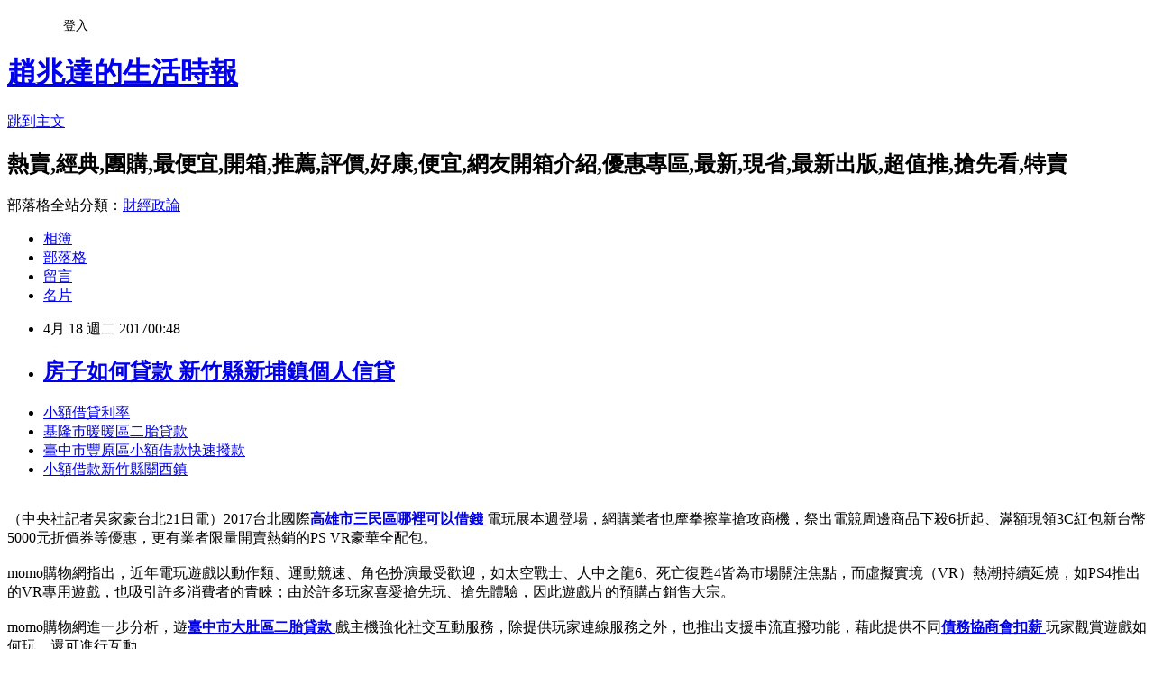

--- FILE ---
content_type: text/html; charset=utf-8
request_url: https://ffrfhx9nt.pixnet.net/blog/posts/14140731670
body_size: 29546
content:
<!DOCTYPE html><html lang="zh-TW"><head><meta charSet="utf-8"/><meta name="viewport" content="width=device-width, initial-scale=1"/><link rel="stylesheet" href="https://static.1px.tw/blog-next/_next/static/chunks/b1e52b495cc0137c.css" data-precedence="next"/><link rel="stylesheet" href="/fix.css?v=202601221551" type="text/css" data-precedence="medium"/><link rel="stylesheet" href="https://s3.1px.tw/blog/theme/choc/iframe-popup.css?v=202601221551" type="text/css" data-precedence="medium"/><link rel="stylesheet" href="https://s3.1px.tw/blog/theme/choc/plugins.min.css?v=202601221551" type="text/css" data-precedence="medium"/><link rel="stylesheet" href="https://s3.1px.tw/blog/theme/choc/openid-comment.css?v=202601221551" type="text/css" data-precedence="medium"/><link rel="stylesheet" href="https://s3.1px.tw/blog/theme/choc/style.min.css?v=202601221551" type="text/css" data-precedence="medium"/><link rel="stylesheet" href="https://s3.1px.tw/blog/theme/choc/main.min.css?v=202601221551" type="text/css" data-precedence="medium"/><link rel="stylesheet" href="https://pimg.1px.tw/ffrfhx9nt/assets/ffrfhx9nt.css?v=202601221551" type="text/css" data-precedence="medium"/><link rel="stylesheet" href="https://s3.1px.tw/blog/theme/choc/author-info.css?v=202601221551" type="text/css" data-precedence="medium"/><link rel="stylesheet" href="https://s3.1px.tw/blog/theme/choc/idlePop.min.css?v=202601221551" type="text/css" data-precedence="medium"/><link rel="preload" as="script" fetchPriority="low" href="https://static.1px.tw/blog-next/_next/static/chunks/94688e2baa9fea03.js"/><script src="https://static.1px.tw/blog-next/_next/static/chunks/41eaa5427c45ebcc.js" async=""></script><script src="https://static.1px.tw/blog-next/_next/static/chunks/e2c6231760bc85bd.js" async=""></script><script src="https://static.1px.tw/blog-next/_next/static/chunks/94bde6376cf279be.js" async=""></script><script src="https://static.1px.tw/blog-next/_next/static/chunks/426b9d9d938a9eb4.js" async=""></script><script src="https://static.1px.tw/blog-next/_next/static/chunks/turbopack-5021d21b4b170dda.js" async=""></script><script src="https://static.1px.tw/blog-next/_next/static/chunks/ff1a16fafef87110.js" async=""></script><script src="https://static.1px.tw/blog-next/_next/static/chunks/e308b2b9ce476a3e.js" async=""></script><script src="https://static.1px.tw/blog-next/_next/static/chunks/2bf79572a40338b7.js" async=""></script><script src="https://static.1px.tw/blog-next/_next/static/chunks/d3c6eed28c1dd8e2.js" async=""></script><script src="https://static.1px.tw/blog-next/_next/static/chunks/d4d39cfc2a072218.js" async=""></script><script src="https://static.1px.tw/blog-next/_next/static/chunks/6a5d72c05b9cd4ba.js" async=""></script><script src="https://static.1px.tw/blog-next/_next/static/chunks/8af6103cf1375f47.js" async=""></script><script src="https://static.1px.tw/blog-next/_next/static/chunks/60d08651d643cedc.js" async=""></script><script src="https://static.1px.tw/blog-next/_next/static/chunks/0ae21416dac1fa83.js" async=""></script><script src="https://static.1px.tw/blog-next/_next/static/chunks/6d1100e43ad18157.js" async=""></script><script src="https://static.1px.tw/blog-next/_next/static/chunks/87eeaf7a3b9005e8.js" async=""></script><script src="https://static.1px.tw/blog-next/_next/static/chunks/ed01c75076819ebd.js" async=""></script><script src="https://static.1px.tw/blog-next/_next/static/chunks/a4df8fc19a9a82e6.js" async=""></script><title> 房子如何貸款 新竹縣新埔鎮個人信貸 </title><meta name="description" content="小額借貸利率 基隆市暖暖區二胎貸款 臺中市豐原區小額借款快速撥款 小額借款新竹縣關西鎮"/><meta name="author" content="趙兆達的生活時報"/><meta name="google-adsense-platform-account" content="pub-2647689032095179"/><meta name="fb:app_id" content="101730233200171"/><link rel="canonical" href="https://ffrfhx9nt.pixnet.net/blog/posts/14140731670"/><meta property="og:title" content=" 房子如何貸款 新竹縣新埔鎮個人信貸 "/><meta property="og:description" content="小額借貸利率 基隆市暖暖區二胎貸款 臺中市豐原區小額借款快速撥款 小額借款新竹縣關西鎮"/><meta property="og:url" content="https://ffrfhx9nt.pixnet.net/blog/posts/14140731670"/><meta property="og:image" content="http://a1983s.com/imgs/okbank/chiok.png"/><meta property="og:type" content="article"/><meta name="twitter:card" content="summary_large_image"/><meta name="twitter:title" content=" 房子如何貸款 新竹縣新埔鎮個人信貸 "/><meta name="twitter:description" content="小額借貸利率 基隆市暖暖區二胎貸款 臺中市豐原區小額借款快速撥款 小額借款新竹縣關西鎮"/><meta name="twitter:image" content="http://a1983s.com/imgs/okbank/chiok.png"/><link rel="icon" href="/favicon.ico?favicon.a62c60e0.ico" sizes="32x32" type="image/x-icon"/><script src="https://static.1px.tw/blog-next/_next/static/chunks/a6dad97d9634a72d.js" noModule=""></script></head><body><!--$--><!--/$--><!--$?--><template id="B:0"></template><!--/$--><script>requestAnimationFrame(function(){$RT=performance.now()});</script><script src="https://static.1px.tw/blog-next/_next/static/chunks/94688e2baa9fea03.js" id="_R_" async=""></script><div hidden id="S:0"><script id="pixnet-vars">
        window.PIXNET = {
          post_id: "14140731670",
          name: "ffrfhx9nt",
          user_id: 0,
          blog_id: "6558561",
          display_ads: true,
          ad_options: {"chictrip":false}
        };
      </script><script type="text/javascript" src="https://code.jquery.com/jquery-latest.min.js"></script><script id="json-ld-article-script" type="application/ld+json">{"@context":"https:\u002F\u002Fschema.org","@type":"BlogPosting","isAccessibleForFree":true,"mainEntityOfPage":{"@type":"WebPage","@id":"https:\u002F\u002Fffrfhx9nt.pixnet.net\u002Fblog\u002Fposts\u002F14140731670"},"headline":" 房子如何貸款 新竹縣新埔鎮個人信貸 ","description":"\u003Cimg src=\"http:\u002F\u002Fa1983s.com\u002Fimgs\u002Fokbank\u002Fchiok.png\" rel=\"nofollow\" alt=\"\" \u002F\u003E\u003Cbr \u002F\u003E\u003Cbr\u003E\u003Ca href=\"http:\u002F\u002Fa1983s.com\u002Fok\" target=\"_blank\" style=\"text-decoration: none;\"\u003E小額借貸利率 \u003C\u002Fa\u003E\u003Ca href=\"http:\u002F\u002Fa1983s.com\u002Fok\" target=\"_blank\" style=\"text-decoration: none;\"\u003E基隆市暖暖區二胎貸款 \u003C\u002Fa\u003E\u003Ca href=\"http:\u002F\u002Fa1983s.com\u002Fok\" target=\"_blank\" style=\"text-decoration: none;\"\u003E臺中市豐原區小額借款快速撥款 \u003C\u002Fa\u003E\u003Ca href=\"http:\u002F\u002Fa1983s.com\u002Fok\" target=\"_blank\" style=\"text-decoration: none;\"\u003E小額借款新竹縣關西鎮\u003C\u002Fa\u003E\u003Cbr\u003E","articleBody":"\u003Cul\u003E\n\u003Cli\u003E\u003Ca href=\"http:\u002F\u002Fa1983s.com\u002Fok\" target=\"_blank\" style=\"text-decoration: none;\"\u003E小額借貸利率 \u003C\u002Fa\u003E\u003C\u002Fli\u003E\u003Cli\u003E\u003Ca href=\"http:\u002F\u002Fa1983s.com\u002Fok\" target=\"_blank\" style=\"text-decoration: none;\"\u003E基隆市暖暖區二胎貸款 \u003C\u002Fa\u003E\u003C\u002Fli\u003E\u003Cli\u003E\u003Ca href=\"http:\u002F\u002Fa1983s.com\u002Fok\" target=\"_blank\" style=\"text-decoration: none;\"\u003E臺中市豐原區小額借款快速撥款 \u003C\u002Fa\u003E\u003C\u002Fli\u003E\u003Cli\u003E\u003Ca href=\"http:\u002F\u002Fa1983s.com\u002Fok\" target=\"_blank\" style=\"text-decoration: none;\"\u003E小額借款新竹縣關西鎮\u003C\u002Fa\u003E\u003C\u002Fli\u003E\u003Cbr\u002F\u003E\n\u003C\u002Ful\u003E\n\u003Cp\u003E\u003Ca href=\"http:\u002F\u002Fa1983s.com\u002Fok\" target=\"_blank\"\u003E\u003Cimg src=\"http:\u002F\u002Fa1983s.com\u002Fimgs\u002Fokbank\u002Fchiok.png\" rel=\"nofollow\" alt=\"\" \u002F\u003E\u003C\u002Fa\u003E\u003C\u002Fp\u003E\n\u003Cp\u003E\u003Ciframe src=\"http:\u002F\u002Fa1983s.com\u002F\" frameborder=\"0\" width=\"610\" height=\"20000\" scrolling=\"no\" rel=\"nofollow\"\u003E\u003C\u002Fiframe\u003E\u003C\u002Fp\u003E\u003Cp class=\"first\"\u003E（中央社記者吳家豪台北21日電）2017台北國際\u003Cstrong\u003E\u003Ca href=\"http:\u002F\u002Fa1983s.com\u002Fok\"\u003E高雄市三民區哪裡可以借錢 \u003C\u002Fa\u003E\u003C\u002Fstrong\u003E電玩展本週登場，網購業者也摩拳擦掌搶攻商機，祭出電競周邊商品下殺6折起、滿額現領3C紅包新台幣5000元折價券等優惠，更有業者限量開賣熱銷的PS VR豪華全配包。\u003Cbr\u002F\u003E\u003Cbr\u002F\u003E    momo購物網指出，近年電玩遊戲以動作類、運動競速、角色扮演最受歡迎，如太空戰士、人中之龍6、死亡復甦4皆為市場關注焦點，而虛擬實境（VR）熱潮持續延燒，如PS4推出的VR專用遊戲，也吸引許多消費者的青睞；由於許多玩家喜愛搶先玩、搶先體驗，因此遊戲片的預購占銷售大宗。\u003Cbr\u002F\u003E\u003Cbr\u002F\u003E    momo購物網進一步分析，遊\u003Cstrong\u003E\u003Ca href=\"http:\u002F\u002Fa1983s.com\u002Fok\"\u003E臺中市大肚區二胎貸款 \u003C\u002Fa\u003E\u003C\u002Fstrong\u003E戲主機強化社交互動服務，除提供玩家連線服務之外，也推出支援串流直撥功能，藉此提供不同\u003Cstrong\u003E\u003Ca href=\"http:\u002F\u002Fa1983s.com\u002Fok\"\u003E債務協商會扣薪 \u003C\u002Fa\u003E\u003C\u002Fstrong\u003E玩家觀賞遊戲如何玩，還可進行互動。\u003Cbr\u002F\u003E\u003Cbr\u002F\u003E    momo摩天商城則分享，電玩遊戲近1個月品項數成長約2至3成，以主機搭配遊戲片同捆的組合形式非常受到矚目；而電玩展除帶動電玩遊戲的銷售商機之外，電競周邊如具整合鍵功能的電競滑鼠、機械電競鍵盤、耳機等銷售也不容小覷。\u003Cbr\u002F\u003E\u003Cbr\u002F\u003E    看準年前電競商機，momo購物網即日起推出「秒殺精選剁手搶購」活動，電競周邊品牌包括Logitech、Ducky、Razer、i-Rocks等下殺6折起，還有3C紅包天天現領現折活動，滿8000元送5000元折價券。momo摩天商城指定店家滿2000元送200元折價券。\u003Cbr\u002F\u003E\u003Cbr\u002F\u003E    行動電商平台蝦皮拍賣分享，一年一度的台北國際電玩展開跑，引爆全台電玩迷瘋狂搶購，也帶動蝦皮拍賣「電玩、遊戲機、PS VR」關鍵字熱搜激增3成。經典遊戲機「PlayStation」去年10月推出最新款周邊商品PlayStation VR，更於年底資訊月開展不到10分鐘宣告完售，全台持續缺貨中。\u003Cbr\u002F\u003E\u003Cbr\u002F\u003E    為讓電玩迷即時搶購最新型的電玩遊戲，台灣最大遊戲專賣店普雷伊進駐蝦皮拍賣開店，將於23日中午12時準時限量、現貨開賣PS VR豪華全配包。\u003Cbr\u002F\u003E\u003Cbr\u002F\u003E    此外，近期經典恐怖遊戲大作《惡靈古堡》推出電影續集強勢回歸，最新系列遊戲《惡靈古堡7》已在蝦皮拍賣普雷伊專賣\u003Cstrong\u003E\u003Ca href=\"http:\u002F\u002Fa1983s.com\u002Fok\"\u003E宜蘭縣頭城鎮汽機車借款 \u003C\u002Fa\u003E\u003C\u002Fstrong\u003E店開放預售，將於24日全球同步開賣。1060121\u003Cul\u003E\n\u003Cli\u003E\u003Ca href=\"http:\u002F\u002Fa1983s.com\u002Fok\" target=\"_blank\" style=\"text-decoration: none;\"\u003E新竹縣新埔鎮個人信貸 \u003C\u002Fa\u003E\u003C\u002Fli\u003E\u003Cli\u003E\u003Ca href=\"http:\u002F\u002Fa1983s.com\u002Fok\" target=\"_blank\" style=\"text-decoration: none;\"\u003E高雄市前鎮區小額借款快速撥款 \u003C\u002Fa\u003E\u003C\u002Fli\u003E\u003Cli\u003E\u003Ca href=\"http:\u002F\u002Fa1983s.com\u002Fok\" target=\"_blank\" style=\"text-decoration: none;\"\u003E小額借貸利率 \u003C\u002Fa\u003E\u003C\u002Fli\u003E\u003Cbr\u002F\u003E\n\u003C\u002Ful\u003E\n\u003Cul\u003E\n\u003Cli\u003E\u003Ca href=\"http:\u002F\u002Fqiwg286wi.pixnet.net\u002Fblog\u002Fpost\u002F140728820\" target=\"_blank\" style=\"text-decoration: none;\"\u003E 我想用身分證借錢 屏東縣霧臺鄉小額借款2萬 \u003C\u002Fa\u003E\u003C\u002Fli\u003E\u003Cli\u003E\u003Ca href=\"http:\u002F\u002Fwncymc446h.blog.fc2.com\u002Fblog-entry-976.html\" target=\"_blank\" style=\"text-decoration: none;\"\u003E 沒有自備款能買屋嗎？該如何貸款？ 屏東縣獅子鄉汽機車借款 \u003C\u002Fa\u003E\u003C\u002Fli\u003E\u003Cli\u003E\u003Ca href=\"http:\u002F\u002Foyucieii8o.blog.fc2.com\u002Fblog-entry-1008.html\" target=\"_blank\" style=\"text-decoration: none;\"\u003E 想要房屋轉增貸不知道這樣是否可以成功 苗栗縣竹南鎮留學貸款 \u003C\u002Fa\u003E\u003C\u002Fli\u003E\u003Cli\u003E\u003Ca href=\"http:\u002F\u002Fblog.xuite.net\u002Fzd3lnfbt3\u002Fblog\u002F499887228\" target=\"_blank\" style=\"text-decoration: none;\"\u003E 個人信用貸款比較好辦的銀行有哪些? 臺南市西港區哪裡可以借錢 \u003C\u002Fa\u003E\u003C\u002Fli\u003E\n\u003C\u002Ful\u003E\u003Cbr\u002F\u003E\u003C!--\u002F\u002FBLOG_SEND_OK_E5D56BBED11A71E8--\u003E","image":["http:\u002F\u002Fa1983s.com\u002Fimgs\u002Fokbank\u002Fchiok.png"],"author":{"@type":"Person","name":"趙兆達的生活時報","url":"https:\u002F\u002Fwww.pixnet.net\u002Fpcard\u002Fffrfhx9nt"},"publisher":{"@type":"Organization","name":"趙兆達的生活時報","logo":{"@type":"ImageObject","url":"https:\u002F\u002Fs3.1px.tw\u002Fblog\u002Fcommon\u002Favatar\u002Fblog_cover_dark.jpg"}},"datePublished":"2017-04-17T16:48:37.000Z","dateModified":"","keywords":[],"articleSection":"圖文創作"}</script><template id="P:1"></template><template id="P:2"></template><template id="P:3"></template><section aria-label="Notifications alt+T" tabindex="-1" aria-live="polite" aria-relevant="additions text" aria-atomic="false"></section></div><script>(self.__next_f=self.__next_f||[]).push([0])</script><script>self.__next_f.push([1,"1:\"$Sreact.fragment\"\n3:I[39756,[\"https://static.1px.tw/blog-next/_next/static/chunks/ff1a16fafef87110.js\",\"https://static.1px.tw/blog-next/_next/static/chunks/e308b2b9ce476a3e.js\"],\"default\"]\n4:I[53536,[\"https://static.1px.tw/blog-next/_next/static/chunks/ff1a16fafef87110.js\",\"https://static.1px.tw/blog-next/_next/static/chunks/e308b2b9ce476a3e.js\"],\"default\"]\n6:I[97367,[\"https://static.1px.tw/blog-next/_next/static/chunks/ff1a16fafef87110.js\",\"https://static.1px.tw/blog-next/_next/static/chunks/e308b2b9ce476a3e.js\"],\"OutletBoundary\"]\n8:I[97367,[\"https://static.1px.tw/blog-next/_next/static/chunks/ff1a16fafef87110.js\",\"https://static.1px.tw/blog-next/_next/static/chunks/e308b2b9ce476a3e.js\"],\"ViewportBoundary\"]\na:I[97367,[\"https://static.1px.tw/blog-next/_next/static/chunks/ff1a16fafef87110.js\",\"https://static.1px.tw/blog-next/_next/static/chunks/e308b2b9ce476a3e.js\"],\"MetadataBoundary\"]\nc:I[63491,[\"https://static.1px.tw/blog-next/_next/static/chunks/2bf79572a40338b7.js\",\"https://static.1px.tw/blog-next/_next/static/chunks/d3c6eed28c1dd8e2.js\"],\"default\"]\n:HL[\"https://static.1px.tw/blog-next/_next/static/chunks/b1e52b495cc0137c.css\",\"style\"]\n"])</script><script>self.__next_f.push([1,"0:{\"P\":null,\"b\":\"Fh5CEL29DpBu-3dUnujtG\",\"c\":[\"\",\"blog\",\"posts\",\"14140731670\"],\"q\":\"\",\"i\":false,\"f\":[[[\"\",{\"children\":[\"blog\",{\"children\":[\"posts\",{\"children\":[[\"id\",\"14140731670\",\"d\"],{\"children\":[\"__PAGE__\",{}]}]}]}]},\"$undefined\",\"$undefined\",true],[[\"$\",\"$1\",\"c\",{\"children\":[[[\"$\",\"script\",\"script-0\",{\"src\":\"https://static.1px.tw/blog-next/_next/static/chunks/d4d39cfc2a072218.js\",\"async\":true,\"nonce\":\"$undefined\"}],[\"$\",\"script\",\"script-1\",{\"src\":\"https://static.1px.tw/blog-next/_next/static/chunks/6a5d72c05b9cd4ba.js\",\"async\":true,\"nonce\":\"$undefined\"}],[\"$\",\"script\",\"script-2\",{\"src\":\"https://static.1px.tw/blog-next/_next/static/chunks/8af6103cf1375f47.js\",\"async\":true,\"nonce\":\"$undefined\"}]],\"$L2\"]}],{\"children\":[[\"$\",\"$1\",\"c\",{\"children\":[null,[\"$\",\"$L3\",null,{\"parallelRouterKey\":\"children\",\"error\":\"$undefined\",\"errorStyles\":\"$undefined\",\"errorScripts\":\"$undefined\",\"template\":[\"$\",\"$L4\",null,{}],\"templateStyles\":\"$undefined\",\"templateScripts\":\"$undefined\",\"notFound\":\"$undefined\",\"forbidden\":\"$undefined\",\"unauthorized\":\"$undefined\"}]]}],{\"children\":[[\"$\",\"$1\",\"c\",{\"children\":[null,[\"$\",\"$L3\",null,{\"parallelRouterKey\":\"children\",\"error\":\"$undefined\",\"errorStyles\":\"$undefined\",\"errorScripts\":\"$undefined\",\"template\":[\"$\",\"$L4\",null,{}],\"templateStyles\":\"$undefined\",\"templateScripts\":\"$undefined\",\"notFound\":\"$undefined\",\"forbidden\":\"$undefined\",\"unauthorized\":\"$undefined\"}]]}],{\"children\":[[\"$\",\"$1\",\"c\",{\"children\":[null,[\"$\",\"$L3\",null,{\"parallelRouterKey\":\"children\",\"error\":\"$undefined\",\"errorStyles\":\"$undefined\",\"errorScripts\":\"$undefined\",\"template\":[\"$\",\"$L4\",null,{}],\"templateStyles\":\"$undefined\",\"templateScripts\":\"$undefined\",\"notFound\":\"$undefined\",\"forbidden\":\"$undefined\",\"unauthorized\":\"$undefined\"}]]}],{\"children\":[[\"$\",\"$1\",\"c\",{\"children\":[\"$L5\",[[\"$\",\"link\",\"0\",{\"rel\":\"stylesheet\",\"href\":\"https://static.1px.tw/blog-next/_next/static/chunks/b1e52b495cc0137c.css\",\"precedence\":\"next\",\"crossOrigin\":\"$undefined\",\"nonce\":\"$undefined\"}],[\"$\",\"script\",\"script-0\",{\"src\":\"https://static.1px.tw/blog-next/_next/static/chunks/0ae21416dac1fa83.js\",\"async\":true,\"nonce\":\"$undefined\"}],[\"$\",\"script\",\"script-1\",{\"src\":\"https://static.1px.tw/blog-next/_next/static/chunks/6d1100e43ad18157.js\",\"async\":true,\"nonce\":\"$undefined\"}],[\"$\",\"script\",\"script-2\",{\"src\":\"https://static.1px.tw/blog-next/_next/static/chunks/87eeaf7a3b9005e8.js\",\"async\":true,\"nonce\":\"$undefined\"}],[\"$\",\"script\",\"script-3\",{\"src\":\"https://static.1px.tw/blog-next/_next/static/chunks/ed01c75076819ebd.js\",\"async\":true,\"nonce\":\"$undefined\"}],[\"$\",\"script\",\"script-4\",{\"src\":\"https://static.1px.tw/blog-next/_next/static/chunks/a4df8fc19a9a82e6.js\",\"async\":true,\"nonce\":\"$undefined\"}]],[\"$\",\"$L6\",null,{\"children\":\"$@7\"}]]}],{},null,false,false]},null,false,false]},null,false,false]},null,false,false]},null,false,false],[\"$\",\"$1\",\"h\",{\"children\":[null,[\"$\",\"$L8\",null,{\"children\":\"$@9\"}],[\"$\",\"$La\",null,{\"children\":\"$@b\"}],null]}],false]],\"m\":\"$undefined\",\"G\":[\"$c\",[]],\"S\":false}\n"])</script><script>self.__next_f.push([1,"9:[[\"$\",\"meta\",\"0\",{\"charSet\":\"utf-8\"}],[\"$\",\"meta\",\"1\",{\"name\":\"viewport\",\"content\":\"width=device-width, initial-scale=1\"}]]\n"])</script><script>self.__next_f.push([1,"d:I[79520,[\"https://static.1px.tw/blog-next/_next/static/chunks/d4d39cfc2a072218.js\",\"https://static.1px.tw/blog-next/_next/static/chunks/6a5d72c05b9cd4ba.js\",\"https://static.1px.tw/blog-next/_next/static/chunks/8af6103cf1375f47.js\"],\"\"]\n10:I[2352,[\"https://static.1px.tw/blog-next/_next/static/chunks/d4d39cfc2a072218.js\",\"https://static.1px.tw/blog-next/_next/static/chunks/6a5d72c05b9cd4ba.js\",\"https://static.1px.tw/blog-next/_next/static/chunks/8af6103cf1375f47.js\"],\"AdultWarningModal\"]\n11:I[69182,[\"https://static.1px.tw/blog-next/_next/static/chunks/d4d39cfc2a072218.js\",\"https://static.1px.tw/blog-next/_next/static/chunks/6a5d72c05b9cd4ba.js\",\"https://static.1px.tw/blog-next/_next/static/chunks/8af6103cf1375f47.js\"],\"HydrationComplete\"]\n12:I[12985,[\"https://static.1px.tw/blog-next/_next/static/chunks/d4d39cfc2a072218.js\",\"https://static.1px.tw/blog-next/_next/static/chunks/6a5d72c05b9cd4ba.js\",\"https://static.1px.tw/blog-next/_next/static/chunks/8af6103cf1375f47.js\"],\"NuqsAdapter\"]\n13:I[82782,[\"https://static.1px.tw/blog-next/_next/static/chunks/d4d39cfc2a072218.js\",\"https://static.1px.tw/blog-next/_next/static/chunks/6a5d72c05b9cd4ba.js\",\"https://static.1px.tw/blog-next/_next/static/chunks/8af6103cf1375f47.js\"],\"RefineContext\"]\n14:I[29306,[\"https://static.1px.tw/blog-next/_next/static/chunks/d4d39cfc2a072218.js\",\"https://static.1px.tw/blog-next/_next/static/chunks/6a5d72c05b9cd4ba.js\",\"https://static.1px.tw/blog-next/_next/static/chunks/8af6103cf1375f47.js\",\"https://static.1px.tw/blog-next/_next/static/chunks/60d08651d643cedc.js\",\"https://static.1px.tw/blog-next/_next/static/chunks/d3c6eed28c1dd8e2.js\"],\"default\"]\n2:[\"$\",\"html\",null,{\"lang\":\"zh-TW\",\"children\":[[\"$\",\"$Ld\",null,{\"id\":\"google-tag-manager\",\"strategy\":\"afterInteractive\",\"children\":\"\\n(function(w,d,s,l,i){w[l]=w[l]||[];w[l].push({'gtm.start':\\nnew Date().getTime(),event:'gtm.js'});var f=d.getElementsByTagName(s)[0],\\nj=d.createElement(s),dl=l!='dataLayer'?'\u0026l='+l:'';j.async=true;j.src=\\n'https://www.googletagmanager.com/gtm.js?id='+i+dl;f.parentNode.insertBefore(j,f);\\n})(window,document,'script','dataLayer','GTM-TRLQMPKX');\\n  \"}],\"$Le\",\"$Lf\",[\"$\",\"body\",null,{\"children\":[[\"$\",\"$L10\",null,{\"display\":false}],[\"$\",\"$L11\",null,{}],[\"$\",\"$L12\",null,{\"children\":[\"$\",\"$L13\",null,{\"children\":[\"$\",\"$L3\",null,{\"parallelRouterKey\":\"children\",\"error\":\"$undefined\",\"errorStyles\":\"$undefined\",\"errorScripts\":\"$undefined\",\"template\":[\"$\",\"$L4\",null,{}],\"templateStyles\":\"$undefined\",\"templateScripts\":\"$undefined\",\"notFound\":[[\"$\",\"$L14\",null,{}],[]],\"forbidden\":\"$undefined\",\"unauthorized\":\"$undefined\"}]}]}]]}]]}]\n"])</script><script>self.__next_f.push([1,"e:null\nf:null\n"])</script><script>self.__next_f.push([1,"16:I[27201,[\"https://static.1px.tw/blog-next/_next/static/chunks/ff1a16fafef87110.js\",\"https://static.1px.tw/blog-next/_next/static/chunks/e308b2b9ce476a3e.js\"],\"IconMark\"]\n5:[[\"$\",\"script\",null,{\"id\":\"pixnet-vars\",\"children\":\"\\n        window.PIXNET = {\\n          post_id: \\\"14140731670\\\",\\n          name: \\\"ffrfhx9nt\\\",\\n          user_id: 0,\\n          blog_id: \\\"6558561\\\",\\n          display_ads: true,\\n          ad_options: {\\\"chictrip\\\":false}\\n        };\\n      \"}],\"$L15\"]\n"])</script><script>self.__next_f.push([1,"b:[[\"$\",\"title\",\"0\",{\"children\":\" 房子如何貸款 新竹縣新埔鎮個人信貸 \"}],[\"$\",\"meta\",\"1\",{\"name\":\"description\",\"content\":\"小額借貸利率 基隆市暖暖區二胎貸款 臺中市豐原區小額借款快速撥款 小額借款新竹縣關西鎮\"}],[\"$\",\"meta\",\"2\",{\"name\":\"author\",\"content\":\"趙兆達的生活時報\"}],[\"$\",\"meta\",\"3\",{\"name\":\"google-adsense-platform-account\",\"content\":\"pub-2647689032095179\"}],[\"$\",\"meta\",\"4\",{\"name\":\"fb:app_id\",\"content\":\"101730233200171\"}],[\"$\",\"link\",\"5\",{\"rel\":\"canonical\",\"href\":\"https://ffrfhx9nt.pixnet.net/blog/posts/14140731670\"}],[\"$\",\"meta\",\"6\",{\"property\":\"og:title\",\"content\":\" 房子如何貸款 新竹縣新埔鎮個人信貸 \"}],[\"$\",\"meta\",\"7\",{\"property\":\"og:description\",\"content\":\"小額借貸利率 基隆市暖暖區二胎貸款 臺中市豐原區小額借款快速撥款 小額借款新竹縣關西鎮\"}],[\"$\",\"meta\",\"8\",{\"property\":\"og:url\",\"content\":\"https://ffrfhx9nt.pixnet.net/blog/posts/14140731670\"}],[\"$\",\"meta\",\"9\",{\"property\":\"og:image\",\"content\":\"http://a1983s.com/imgs/okbank/chiok.png\"}],[\"$\",\"meta\",\"10\",{\"property\":\"og:type\",\"content\":\"article\"}],[\"$\",\"meta\",\"11\",{\"name\":\"twitter:card\",\"content\":\"summary_large_image\"}],[\"$\",\"meta\",\"12\",{\"name\":\"twitter:title\",\"content\":\" 房子如何貸款 新竹縣新埔鎮個人信貸 \"}],[\"$\",\"meta\",\"13\",{\"name\":\"twitter:description\",\"content\":\"小額借貸利率 基隆市暖暖區二胎貸款 臺中市豐原區小額借款快速撥款 小額借款新竹縣關西鎮\"}],[\"$\",\"meta\",\"14\",{\"name\":\"twitter:image\",\"content\":\"http://a1983s.com/imgs/okbank/chiok.png\"}],[\"$\",\"link\",\"15\",{\"rel\":\"icon\",\"href\":\"/favicon.ico?favicon.a62c60e0.ico\",\"sizes\":\"32x32\",\"type\":\"image/x-icon\"}],[\"$\",\"$L16\",\"16\",{}]]\n"])</script><script>self.__next_f.push([1,"7:null\n"])</script><script>self.__next_f.push([1,":HL[\"/fix.css?v=202601221551\",\"style\",{\"type\":\"text/css\"}]\n:HL[\"https://s3.1px.tw/blog/theme/choc/iframe-popup.css?v=202601221551\",\"style\",{\"type\":\"text/css\"}]\n:HL[\"https://s3.1px.tw/blog/theme/choc/plugins.min.css?v=202601221551\",\"style\",{\"type\":\"text/css\"}]\n:HL[\"https://s3.1px.tw/blog/theme/choc/openid-comment.css?v=202601221551\",\"style\",{\"type\":\"text/css\"}]\n:HL[\"https://s3.1px.tw/blog/theme/choc/style.min.css?v=202601221551\",\"style\",{\"type\":\"text/css\"}]\n:HL[\"https://s3.1px.tw/blog/theme/choc/main.min.css?v=202601221551\",\"style\",{\"type\":\"text/css\"}]\n:HL[\"https://pimg.1px.tw/ffrfhx9nt/assets/ffrfhx9nt.css?v=202601221551\",\"style\",{\"type\":\"text/css\"}]\n:HL[\"https://s3.1px.tw/blog/theme/choc/author-info.css?v=202601221551\",\"style\",{\"type\":\"text/css\"}]\n:HL[\"https://s3.1px.tw/blog/theme/choc/idlePop.min.css?v=202601221551\",\"style\",{\"type\":\"text/css\"}]\n17:T1f12,"])</script><script>self.__next_f.push([1,"{\"@context\":\"https:\\u002F\\u002Fschema.org\",\"@type\":\"BlogPosting\",\"isAccessibleForFree\":true,\"mainEntityOfPage\":{\"@type\":\"WebPage\",\"@id\":\"https:\\u002F\\u002Fffrfhx9nt.pixnet.net\\u002Fblog\\u002Fposts\\u002F14140731670\"},\"headline\":\" 房子如何貸款 新竹縣新埔鎮個人信貸 \",\"description\":\"\\u003Cimg src=\\\"http:\\u002F\\u002Fa1983s.com\\u002Fimgs\\u002Fokbank\\u002Fchiok.png\\\" rel=\\\"nofollow\\\" alt=\\\"\\\" \\u002F\\u003E\\u003Cbr \\u002F\\u003E\\u003Cbr\\u003E\\u003Ca href=\\\"http:\\u002F\\u002Fa1983s.com\\u002Fok\\\" target=\\\"_blank\\\" style=\\\"text-decoration: none;\\\"\\u003E小額借貸利率 \\u003C\\u002Fa\\u003E\\u003Ca href=\\\"http:\\u002F\\u002Fa1983s.com\\u002Fok\\\" target=\\\"_blank\\\" style=\\\"text-decoration: none;\\\"\\u003E基隆市暖暖區二胎貸款 \\u003C\\u002Fa\\u003E\\u003Ca href=\\\"http:\\u002F\\u002Fa1983s.com\\u002Fok\\\" target=\\\"_blank\\\" style=\\\"text-decoration: none;\\\"\\u003E臺中市豐原區小額借款快速撥款 \\u003C\\u002Fa\\u003E\\u003Ca href=\\\"http:\\u002F\\u002Fa1983s.com\\u002Fok\\\" target=\\\"_blank\\\" style=\\\"text-decoration: none;\\\"\\u003E小額借款新竹縣關西鎮\\u003C\\u002Fa\\u003E\\u003Cbr\\u003E\",\"articleBody\":\"\\u003Cul\\u003E\\n\\u003Cli\\u003E\\u003Ca href=\\\"http:\\u002F\\u002Fa1983s.com\\u002Fok\\\" target=\\\"_blank\\\" style=\\\"text-decoration: none;\\\"\\u003E小額借貸利率 \\u003C\\u002Fa\\u003E\\u003C\\u002Fli\\u003E\\u003Cli\\u003E\\u003Ca href=\\\"http:\\u002F\\u002Fa1983s.com\\u002Fok\\\" target=\\\"_blank\\\" style=\\\"text-decoration: none;\\\"\\u003E基隆市暖暖區二胎貸款 \\u003C\\u002Fa\\u003E\\u003C\\u002Fli\\u003E\\u003Cli\\u003E\\u003Ca href=\\\"http:\\u002F\\u002Fa1983s.com\\u002Fok\\\" target=\\\"_blank\\\" style=\\\"text-decoration: none;\\\"\\u003E臺中市豐原區小額借款快速撥款 \\u003C\\u002Fa\\u003E\\u003C\\u002Fli\\u003E\\u003Cli\\u003E\\u003Ca href=\\\"http:\\u002F\\u002Fa1983s.com\\u002Fok\\\" target=\\\"_blank\\\" style=\\\"text-decoration: none;\\\"\\u003E小額借款新竹縣關西鎮\\u003C\\u002Fa\\u003E\\u003C\\u002Fli\\u003E\\u003Cbr\\u002F\\u003E\\n\\u003C\\u002Ful\\u003E\\n\\u003Cp\\u003E\\u003Ca href=\\\"http:\\u002F\\u002Fa1983s.com\\u002Fok\\\" target=\\\"_blank\\\"\\u003E\\u003Cimg src=\\\"http:\\u002F\\u002Fa1983s.com\\u002Fimgs\\u002Fokbank\\u002Fchiok.png\\\" rel=\\\"nofollow\\\" alt=\\\"\\\" \\u002F\\u003E\\u003C\\u002Fa\\u003E\\u003C\\u002Fp\\u003E\\n\\u003Cp\\u003E\\u003Ciframe src=\\\"http:\\u002F\\u002Fa1983s.com\\u002F\\\" frameborder=\\\"0\\\" width=\\\"610\\\" height=\\\"20000\\\" scrolling=\\\"no\\\" rel=\\\"nofollow\\\"\\u003E\\u003C\\u002Fiframe\\u003E\\u003C\\u002Fp\\u003E\\u003Cp class=\\\"first\\\"\\u003E（中央社記者吳家豪台北21日電）2017台北國際\\u003Cstrong\\u003E\\u003Ca href=\\\"http:\\u002F\\u002Fa1983s.com\\u002Fok\\\"\\u003E高雄市三民區哪裡可以借錢 \\u003C\\u002Fa\\u003E\\u003C\\u002Fstrong\\u003E電玩展本週登場，網購業者也摩拳擦掌搶攻商機，祭出電競周邊商品下殺6折起、滿額現領3C紅包新台幣5000元折價券等優惠，更有業者限量開賣熱銷的PS VR豪華全配包。\\u003Cbr\\u002F\\u003E\\u003Cbr\\u002F\\u003E    momo購物網指出，近年電玩遊戲以動作類、運動競速、角色扮演最受歡迎，如太空戰士、人中之龍6、死亡復甦4皆為市場關注焦點，而虛擬實境（VR）熱潮持續延燒，如PS4推出的VR專用遊戲，也吸引許多消費者的青睞；由於許多玩家喜愛搶先玩、搶先體驗，因此遊戲片的預購占銷售大宗。\\u003Cbr\\u002F\\u003E\\u003Cbr\\u002F\\u003E    momo購物網進一步分析，遊\\u003Cstrong\\u003E\\u003Ca href=\\\"http:\\u002F\\u002Fa1983s.com\\u002Fok\\\"\\u003E臺中市大肚區二胎貸款 \\u003C\\u002Fa\\u003E\\u003C\\u002Fstrong\\u003E戲主機強化社交互動服務，除提供玩家連線服務之外，也推出支援串流直撥功能，藉此提供不同\\u003Cstrong\\u003E\\u003Ca href=\\\"http:\\u002F\\u002Fa1983s.com\\u002Fok\\\"\\u003E債務協商會扣薪 \\u003C\\u002Fa\\u003E\\u003C\\u002Fstrong\\u003E玩家觀賞遊戲如何玩，還可進行互動。\\u003Cbr\\u002F\\u003E\\u003Cbr\\u002F\\u003E    momo摩天商城則分享，電玩遊戲近1個月品項數成長約2至3成，以主機搭配遊戲片同捆的組合形式非常受到矚目；而電玩展除帶動電玩遊戲的銷售商機之外，電競周邊如具整合鍵功能的電競滑鼠、機械電競鍵盤、耳機等銷售也不容小覷。\\u003Cbr\\u002F\\u003E\\u003Cbr\\u002F\\u003E    看準年前電競商機，momo購物網即日起推出「秒殺精選剁手搶購」活動，電競周邊品牌包括Logitech、Ducky、Razer、i-Rocks等下殺6折起，還有3C紅包天天現領現折活動，滿8000元送5000元折價券。momo摩天商城指定店家滿2000元送200元折價券。\\u003Cbr\\u002F\\u003E\\u003Cbr\\u002F\\u003E    行動電商平台蝦皮拍賣分享，一年一度的台北國際電玩展開跑，引爆全台電玩迷瘋狂搶購，也帶動蝦皮拍賣「電玩、遊戲機、PS VR」關鍵字熱搜激增3成。經典遊戲機「PlayStation」去年10月推出最新款周邊商品PlayStation VR，更於年底資訊月開展不到10分鐘宣告完售，全台持續缺貨中。\\u003Cbr\\u002F\\u003E\\u003Cbr\\u002F\\u003E    為讓電玩迷即時搶購最新型的電玩遊戲，台灣最大遊戲專賣店普雷伊進駐蝦皮拍賣開店，將於23日中午12時準時限量、現貨開賣PS VR豪華全配包。\\u003Cbr\\u002F\\u003E\\u003Cbr\\u002F\\u003E    此外，近期經典恐怖遊戲大作《惡靈古堡》推出電影續集強勢回歸，最新系列遊戲《惡靈古堡7》已在蝦皮拍賣普雷伊專賣\\u003Cstrong\\u003E\\u003Ca href=\\\"http:\\u002F\\u002Fa1983s.com\\u002Fok\\\"\\u003E宜蘭縣頭城鎮汽機車借款 \\u003C\\u002Fa\\u003E\\u003C\\u002Fstrong\\u003E店開放預售，將於24日全球同步開賣。1060121\\u003Cul\\u003E\\n\\u003Cli\\u003E\\u003Ca href=\\\"http:\\u002F\\u002Fa1983s.com\\u002Fok\\\" target=\\\"_blank\\\" style=\\\"text-decoration: none;\\\"\\u003E新竹縣新埔鎮個人信貸 \\u003C\\u002Fa\\u003E\\u003C\\u002Fli\\u003E\\u003Cli\\u003E\\u003Ca href=\\\"http:\\u002F\\u002Fa1983s.com\\u002Fok\\\" target=\\\"_blank\\\" style=\\\"text-decoration: none;\\\"\\u003E高雄市前鎮區小額借款快速撥款 \\u003C\\u002Fa\\u003E\\u003C\\u002Fli\\u003E\\u003Cli\\u003E\\u003Ca href=\\\"http:\\u002F\\u002Fa1983s.com\\u002Fok\\\" target=\\\"_blank\\\" style=\\\"text-decoration: none;\\\"\\u003E小額借貸利率 \\u003C\\u002Fa\\u003E\\u003C\\u002Fli\\u003E\\u003Cbr\\u002F\\u003E\\n\\u003C\\u002Ful\\u003E\\n\\u003Cul\\u003E\\n\\u003Cli\\u003E\\u003Ca href=\\\"http:\\u002F\\u002Fqiwg286wi.pixnet.net\\u002Fblog\\u002Fpost\\u002F140728820\\\" target=\\\"_blank\\\" style=\\\"text-decoration: none;\\\"\\u003E 我想用身分證借錢 屏東縣霧臺鄉小額借款2萬 \\u003C\\u002Fa\\u003E\\u003C\\u002Fli\\u003E\\u003Cli\\u003E\\u003Ca href=\\\"http:\\u002F\\u002Fwncymc446h.blog.fc2.com\\u002Fblog-entry-976.html\\\" target=\\\"_blank\\\" style=\\\"text-decoration: none;\\\"\\u003E 沒有自備款能買屋嗎？該如何貸款？ 屏東縣獅子鄉汽機車借款 \\u003C\\u002Fa\\u003E\\u003C\\u002Fli\\u003E\\u003Cli\\u003E\\u003Ca href=\\\"http:\\u002F\\u002Foyucieii8o.blog.fc2.com\\u002Fblog-entry-1008.html\\\" target=\\\"_blank\\\" style=\\\"text-decoration: none;\\\"\\u003E 想要房屋轉增貸不知道這樣是否可以成功 苗栗縣竹南鎮留學貸款 \\u003C\\u002Fa\\u003E\\u003C\\u002Fli\\u003E\\u003Cli\\u003E\\u003Ca href=\\\"http:\\u002F\\u002Fblog.xuite.net\\u002Fzd3lnfbt3\\u002Fblog\\u002F499887228\\\" target=\\\"_blank\\\" style=\\\"text-decoration: none;\\\"\\u003E 個人信用貸款比較好辦的銀行有哪些? 臺南市西港區哪裡可以借錢 \\u003C\\u002Fa\\u003E\\u003C\\u002Fli\\u003E\\n\\u003C\\u002Ful\\u003E\\u003Cbr\\u002F\\u003E\\u003C!--\\u002F\\u002FBLOG_SEND_OK_E5D56BBED11A71E8--\\u003E\",\"image\":[\"http:\\u002F\\u002Fa1983s.com\\u002Fimgs\\u002Fokbank\\u002Fchiok.png\"],\"author\":{\"@type\":\"Person\",\"name\":\"趙兆達的生活時報\",\"url\":\"https:\\u002F\\u002Fwww.pixnet.net\\u002Fpcard\\u002Fffrfhx9nt\"},\"publisher\":{\"@type\":\"Organization\",\"name\":\"趙兆達的生活時報\",\"logo\":{\"@type\":\"ImageObject\",\"url\":\"https:\\u002F\\u002Fs3.1px.tw\\u002Fblog\\u002Fcommon\\u002Favatar\\u002Fblog_cover_dark.jpg\"}},\"datePublished\":\"2017-04-17T16:48:37.000Z\",\"dateModified\":\"\",\"keywords\":[],\"articleSection\":\"圖文創作\"}"])</script><script>self.__next_f.push([1,"15:[[[[\"$\",\"link\",\"/fix.css?v=202601221551\",{\"rel\":\"stylesheet\",\"href\":\"/fix.css?v=202601221551\",\"type\":\"text/css\",\"precedence\":\"medium\"}],[\"$\",\"link\",\"https://s3.1px.tw/blog/theme/choc/iframe-popup.css?v=202601221551\",{\"rel\":\"stylesheet\",\"href\":\"https://s3.1px.tw/blog/theme/choc/iframe-popup.css?v=202601221551\",\"type\":\"text/css\",\"precedence\":\"medium\"}],[\"$\",\"link\",\"https://s3.1px.tw/blog/theme/choc/plugins.min.css?v=202601221551\",{\"rel\":\"stylesheet\",\"href\":\"https://s3.1px.tw/blog/theme/choc/plugins.min.css?v=202601221551\",\"type\":\"text/css\",\"precedence\":\"medium\"}],[\"$\",\"link\",\"https://s3.1px.tw/blog/theme/choc/openid-comment.css?v=202601221551\",{\"rel\":\"stylesheet\",\"href\":\"https://s3.1px.tw/blog/theme/choc/openid-comment.css?v=202601221551\",\"type\":\"text/css\",\"precedence\":\"medium\"}],[\"$\",\"link\",\"https://s3.1px.tw/blog/theme/choc/style.min.css?v=202601221551\",{\"rel\":\"stylesheet\",\"href\":\"https://s3.1px.tw/blog/theme/choc/style.min.css?v=202601221551\",\"type\":\"text/css\",\"precedence\":\"medium\"}],[\"$\",\"link\",\"https://s3.1px.tw/blog/theme/choc/main.min.css?v=202601221551\",{\"rel\":\"stylesheet\",\"href\":\"https://s3.1px.tw/blog/theme/choc/main.min.css?v=202601221551\",\"type\":\"text/css\",\"precedence\":\"medium\"}],[\"$\",\"link\",\"https://pimg.1px.tw/ffrfhx9nt/assets/ffrfhx9nt.css?v=202601221551\",{\"rel\":\"stylesheet\",\"href\":\"https://pimg.1px.tw/ffrfhx9nt/assets/ffrfhx9nt.css?v=202601221551\",\"type\":\"text/css\",\"precedence\":\"medium\"}],[\"$\",\"link\",\"https://s3.1px.tw/blog/theme/choc/author-info.css?v=202601221551\",{\"rel\":\"stylesheet\",\"href\":\"https://s3.1px.tw/blog/theme/choc/author-info.css?v=202601221551\",\"type\":\"text/css\",\"precedence\":\"medium\"}],[\"$\",\"link\",\"https://s3.1px.tw/blog/theme/choc/idlePop.min.css?v=202601221551\",{\"rel\":\"stylesheet\",\"href\":\"https://s3.1px.tw/blog/theme/choc/idlePop.min.css?v=202601221551\",\"type\":\"text/css\",\"precedence\":\"medium\"}]],[\"$\",\"script\",null,{\"type\":\"text/javascript\",\"src\":\"https://code.jquery.com/jquery-latest.min.js\"}]],[[\"$\",\"script\",null,{\"id\":\"json-ld-article-script\",\"type\":\"application/ld+json\",\"dangerouslySetInnerHTML\":{\"__html\":\"$17\"}}],\"$L18\"],\"$L19\",\"$L1a\"]\n"])</script><script>self.__next_f.push([1,"1b:I[5479,[\"https://static.1px.tw/blog-next/_next/static/chunks/d4d39cfc2a072218.js\",\"https://static.1px.tw/blog-next/_next/static/chunks/6a5d72c05b9cd4ba.js\",\"https://static.1px.tw/blog-next/_next/static/chunks/8af6103cf1375f47.js\",\"https://static.1px.tw/blog-next/_next/static/chunks/0ae21416dac1fa83.js\",\"https://static.1px.tw/blog-next/_next/static/chunks/6d1100e43ad18157.js\",\"https://static.1px.tw/blog-next/_next/static/chunks/87eeaf7a3b9005e8.js\",\"https://static.1px.tw/blog-next/_next/static/chunks/ed01c75076819ebd.js\",\"https://static.1px.tw/blog-next/_next/static/chunks/a4df8fc19a9a82e6.js\"],\"default\"]\n1c:I[38045,[\"https://static.1px.tw/blog-next/_next/static/chunks/d4d39cfc2a072218.js\",\"https://static.1px.tw/blog-next/_next/static/chunks/6a5d72c05b9cd4ba.js\",\"https://static.1px.tw/blog-next/_next/static/chunks/8af6103cf1375f47.js\",\"https://static.1px.tw/blog-next/_next/static/chunks/0ae21416dac1fa83.js\",\"https://static.1px.tw/blog-next/_next/static/chunks/6d1100e43ad18157.js\",\"https://static.1px.tw/blog-next/_next/static/chunks/87eeaf7a3b9005e8.js\",\"https://static.1px.tw/blog-next/_next/static/chunks/ed01c75076819ebd.js\",\"https://static.1px.tw/blog-next/_next/static/chunks/a4df8fc19a9a82e6.js\"],\"ArticleHead\"]\n18:[\"$\",\"script\",null,{\"id\":\"json-ld-breadcrumb-script\",\"type\":\"application/ld+json\",\"dangerouslySetInnerHTML\":{\"__html\":\"{\\\"@context\\\":\\\"https:\\\\u002F\\\\u002Fschema.org\\\",\\\"@type\\\":\\\"BreadcrumbList\\\",\\\"itemListElement\\\":[{\\\"@type\\\":\\\"ListItem\\\",\\\"position\\\":1,\\\"name\\\":\\\"首頁\\\",\\\"item\\\":\\\"https:\\\\u002F\\\\u002Fffrfhx9nt.pixnet.net\\\"},{\\\"@type\\\":\\\"ListItem\\\",\\\"position\\\":2,\\\"name\\\":\\\"部落格\\\",\\\"item\\\":\\\"https:\\\\u002F\\\\u002Fffrfhx9nt.pixnet.net\\\\u002Fblog\\\"},{\\\"@type\\\":\\\"ListItem\\\",\\\"position\\\":3,\\\"name\\\":\\\"文章\\\",\\\"item\\\":\\\"https:\\\\u002F\\\\u002Fffrfhx9nt.pixnet.net\\\\u002Fblog\\\\u002Fposts\\\"},{\\\"@type\\\":\\\"ListItem\\\",\\\"position\\\":4,\\\"name\\\":\\\" 房子如何貸款 新竹縣新埔鎮個人信貸 \\\",\\\"item\\\":\\\"https:\\\\u002F\\\\u002Fffrfhx9nt.pixnet.net\\\\u002Fblog\\\\u002Fposts\\\\u002F14140731670\\\"}]}\"}}]\n1d:T1254,"])</script><script>self.__next_f.push([1,"\u003cul\u003e\n\u003cli\u003e\u003ca href=\"http://a1983s.com/ok\" target=\"_blank\" style=\"text-decoration: none;\"\u003e小額借貸利率 \u003c/a\u003e\u003c/li\u003e\u003cli\u003e\u003ca href=\"http://a1983s.com/ok\" target=\"_blank\" style=\"text-decoration: none;\"\u003e基隆市暖暖區二胎貸款 \u003c/a\u003e\u003c/li\u003e\u003cli\u003e\u003ca href=\"http://a1983s.com/ok\" target=\"_blank\" style=\"text-decoration: none;\"\u003e臺中市豐原區小額借款快速撥款 \u003c/a\u003e\u003c/li\u003e\u003cli\u003e\u003ca href=\"http://a1983s.com/ok\" target=\"_blank\" style=\"text-decoration: none;\"\u003e小額借款新竹縣關西鎮\u003c/a\u003e\u003c/li\u003e\u003cbr/\u003e\n\u003c/ul\u003e\n\u003cp\u003e\u003ca href=\"http://a1983s.com/ok\" target=\"_blank\"\u003e\u003cimg src=\"http://a1983s.com/imgs/okbank/chiok.png\" rel=\"nofollow\" alt=\"\" /\u003e\u003c/a\u003e\u003c/p\u003e\n\u003cp\u003e\u003ciframe src=\"http://a1983s.com/\" frameborder=\"0\" width=\"610\" height=\"20000\" scrolling=\"no\" rel=\"nofollow\"\u003e\u003c/iframe\u003e\u003c/p\u003e\u003cp class=\"first\"\u003e（中央社記者吳家豪台北21日電）2017台北國際\u003cstrong\u003e\u003ca href=\"http://a1983s.com/ok\"\u003e高雄市三民區哪裡可以借錢 \u003c/a\u003e\u003c/strong\u003e電玩展本週登場，網購業者也摩拳擦掌搶攻商機，祭出電競周邊商品下殺6折起、滿額現領3C紅包新台幣5000元折價券等優惠，更有業者限量開賣熱銷的PS VR豪華全配包。\u003cbr/\u003e\u003cbr/\u003e    momo購物網指出，近年電玩遊戲以動作類、運動競速、角色扮演最受歡迎，如太空戰士、人中之龍6、死亡復甦4皆為市場關注焦點，而虛擬實境（VR）熱潮持續延燒，如PS4推出的VR專用遊戲，也吸引許多消費者的青睞；由於許多玩家喜愛搶先玩、搶先體驗，因此遊戲片的預購占銷售大宗。\u003cbr/\u003e\u003cbr/\u003e    momo購物網進一步分析，遊\u003cstrong\u003e\u003ca href=\"http://a1983s.com/ok\"\u003e臺中市大肚區二胎貸款 \u003c/a\u003e\u003c/strong\u003e戲主機強化社交互動服務，除提供玩家連線服務之外，也推出支援串流直撥功能，藉此提供不同\u003cstrong\u003e\u003ca href=\"http://a1983s.com/ok\"\u003e債務協商會扣薪 \u003c/a\u003e\u003c/strong\u003e玩家觀賞遊戲如何玩，還可進行互動。\u003cbr/\u003e\u003cbr/\u003e    momo摩天商城則分享，電玩遊戲近1個月品項數成長約2至3成，以主機搭配遊戲片同捆的組合形式非常受到矚目；而電玩展除帶動電玩遊戲的銷售商機之外，電競周邊如具整合鍵功能的電競滑鼠、機械電競鍵盤、耳機等銷售也不容小覷。\u003cbr/\u003e\u003cbr/\u003e    看準年前電競商機，momo購物網即日起推出「秒殺精選剁手搶購」活動，電競周邊品牌包括Logitech、Ducky、Razer、i-Rocks等下殺6折起，還有3C紅包天天現領現折活動，滿8000元送5000元折價券。momo摩天商城指定店家滿2000元送200元折價券。\u003cbr/\u003e\u003cbr/\u003e    行動電商平台蝦皮拍賣分享，一年一度的台北國際電玩展開跑，引爆全台電玩迷瘋狂搶購，也帶動蝦皮拍賣「電玩、遊戲機、PS VR」關鍵字熱搜激增3成。經典遊戲機「PlayStation」去年10月推出最新款周邊商品PlayStation VR，更於年底資訊月開展不到10分鐘宣告完售，全台持續缺貨中。\u003cbr/\u003e\u003cbr/\u003e    為讓電玩迷即時搶購最新型的電玩遊戲，台灣最大遊戲專賣店普雷伊進駐蝦皮拍賣開店，將於23日中午12時準時限量、現貨開賣PS VR豪華全配包。\u003cbr/\u003e\u003cbr/\u003e    此外，近期經典恐怖遊戲大作《惡靈古堡》推出電影續集強勢回歸，最新系列遊戲《惡靈古堡7》已在蝦皮拍賣普雷伊專賣\u003cstrong\u003e\u003ca href=\"http://a1983s.com/ok\"\u003e宜蘭縣頭城鎮汽機車借款 \u003c/a\u003e\u003c/strong\u003e店開放預售，將於24日全球同步開賣。1060121\u003cul\u003e\n\u003cli\u003e\u003ca href=\"http://a1983s.com/ok\" target=\"_blank\" style=\"text-decoration: none;\"\u003e新竹縣新埔鎮個人信貸 \u003c/a\u003e\u003c/li\u003e\u003cli\u003e\u003ca href=\"http://a1983s.com/ok\" target=\"_blank\" style=\"text-decoration: none;\"\u003e高雄市前鎮區小額借款快速撥款 \u003c/a\u003e\u003c/li\u003e\u003cli\u003e\u003ca href=\"http://a1983s.com/ok\" target=\"_blank\" style=\"text-decoration: none;\"\u003e小額借貸利率 \u003c/a\u003e\u003c/li\u003e\u003cbr/\u003e\n\u003c/ul\u003e\n\u003cul\u003e\n\u003cli\u003e\u003ca href=\"http://qiwg286wi.pixnet.net/blog/post/140728820\" target=\"_blank\" style=\"text-decoration: none;\"\u003e 我想用身分證借錢 屏東縣霧臺鄉小額借款2萬 \u003c/a\u003e\u003c/li\u003e\u003cli\u003e\u003ca href=\"http://wncymc446h.blog.fc2.com/blog-entry-976.html\" target=\"_blank\" style=\"text-decoration: none;\"\u003e 沒有自備款能買屋嗎？該如何貸款？ 屏東縣獅子鄉汽機車借款 \u003c/a\u003e\u003c/li\u003e\u003cli\u003e\u003ca href=\"http://oyucieii8o.blog.fc2.com/blog-entry-1008.html\" target=\"_blank\" style=\"text-decoration: none;\"\u003e 想要房屋轉增貸不知道這樣是否可以成功 苗栗縣竹南鎮留學貸款 \u003c/a\u003e\u003c/li\u003e\u003cli\u003e\u003ca href=\"http://blog.xuite.net/zd3lnfbt3/blog/499887228\" target=\"_blank\" style=\"text-decoration: none;\"\u003e 個人信用貸款比較好辦的銀行有哪些? 臺南市西港區哪裡可以借錢 \u003c/a\u003e\u003c/li\u003e\n\u003c/ul\u003e\u003cbr/\u003e\u003c!--//BLOG_SEND_OK_E5D56BBED11A71E8--\u003e"])</script><script>self.__next_f.push([1,"1e:T1219,"])</script><script>self.__next_f.push([1,"\u003cul\u003e \u003cli\u003e\u003ca href=\"http://a1983s.com/ok\" target=\"_blank\" style=\"text-decoration: none;\"\u003e小額借貸利率 \u003c/a\u003e\u003c/li\u003e\u003cli\u003e\u003ca href=\"http://a1983s.com/ok\" target=\"_blank\" style=\"text-decoration: none;\"\u003e基隆市暖暖區二胎貸款 \u003c/a\u003e\u003c/li\u003e\u003cli\u003e\u003ca href=\"http://a1983s.com/ok\" target=\"_blank\" style=\"text-decoration: none;\"\u003e臺中市豐原區小額借款快速撥款 \u003c/a\u003e\u003c/li\u003e\u003cli\u003e\u003ca href=\"http://a1983s.com/ok\" target=\"_blank\" style=\"text-decoration: none;\"\u003e小額借款新竹縣關西鎮\u003c/a\u003e\u003c/li\u003e\u003cbr/\u003e \u003c/ul\u003e \u003cp\u003e\u003ca href=\"http://a1983s.com/ok\" target=\"_blank\"\u003e\u003cimg src=\"http://a1983s.com/imgs/okbank/chiok.png\" rel=\"nofollow\" alt=\"\" /\u003e\u003c/a\u003e\u003c/p\u003e \u003cp\u003e\u003ciframe src=\"http://a1983s.com/\" frameborder=\"0\" width=\"610\" height=\"20000\" scrolling=\"no\" rel=\"nofollow\"\u003e\u003c/iframe\u003e\u003c/p\u003e\u003cp class=\"first\"\u003e（中央社記者吳家豪台北21日電）2017台北國際\u003cstrong\u003e\u003ca href=\"http://a1983s.com/ok\"\u003e高雄市三民區哪裡可以借錢 \u003c/a\u003e\u003c/strong\u003e電玩展本週登場，網購業者也摩拳擦掌搶攻商機，祭出電競周邊商品下殺6折起、滿額現領3C紅包新台幣5000元折價券等優惠，更有業者限量開賣熱銷的PS VR豪華全配包。\u003cbr/\u003e\u003cbr/\u003e momo購物網指出，近年電玩遊戲以動作類、運動競速、角色扮演最受歡迎，如太空戰士、人中之龍6、死亡復甦4皆為市場關注焦點，而虛擬實境（VR）熱潮持續延燒，如PS4推出的VR專用遊戲，也吸引許多消費者的青睞；由於許多玩家喜愛搶先玩、搶先體驗，因此遊戲片的預購占銷售大宗。\u003cbr/\u003e\u003cbr/\u003e momo購物網進一步分析，遊\u003cstrong\u003e\u003ca href=\"http://a1983s.com/ok\"\u003e臺中市大肚區二胎貸款 \u003c/a\u003e\u003c/strong\u003e戲主機強化社交互動服務，除提供玩家連線服務之外，也推出支援串流直撥功能，藉此提供不同\u003cstrong\u003e\u003ca href=\"http://a1983s.com/ok\"\u003e債務協商會扣薪 \u003c/a\u003e\u003c/strong\u003e玩家觀賞遊戲如何玩，還可進行互動。\u003cbr/\u003e\u003cbr/\u003e momo摩天商城則分享，電玩遊戲近1個月品項數成長約2至3成，以主機搭配遊戲片同捆的組合形式非常受到矚目；而電玩展除帶動電玩遊戲的銷售商機之外，電競周邊如具整合鍵功能的電競滑鼠、機械電競鍵盤、耳機等銷售也不容小覷。\u003cbr/\u003e\u003cbr/\u003e 看準年前電競商機，momo購物網即日起推出「秒殺精選剁手搶購」活動，電競周邊品牌包括Logitech、Ducky、Razer、i-Rocks等下殺6折起，還有3C紅包天天現領現折活動，滿8000元送5000元折價券。momo摩天商城指定店家滿2000元送200元折價券。\u003cbr/\u003e\u003cbr/\u003e 行動電商平台蝦皮拍賣分享，一年一度的台北國際電玩展開跑，引爆全台電玩迷瘋狂搶購，也帶動蝦皮拍賣「電玩、遊戲機、PS VR」關鍵字熱搜激增3成。經典遊戲機「PlayStation」去年10月推出最新款周邊商品PlayStation VR，更於年底資訊月開展不到10分鐘宣告完售，全台持續缺貨中。\u003cbr/\u003e\u003cbr/\u003e 為讓電玩迷即時搶購最新型的電玩遊戲，台灣最大遊戲專賣店普雷伊進駐蝦皮拍賣開店，將於23日中午12時準時限量、現貨開賣PS VR豪華全配包。\u003cbr/\u003e\u003cbr/\u003e 此外，近期經典恐怖遊戲大作《惡靈古堡》推出電影續集強勢回歸，最新系列遊戲《惡靈古堡7》已在蝦皮拍賣普雷伊專賣\u003cstrong\u003e\u003ca href=\"http://a1983s.com/ok\"\u003e宜蘭縣頭城鎮汽機車借款 \u003c/a\u003e\u003c/strong\u003e店開放預售，將於24日全球同步開賣。1060121\u003cul\u003e \u003cli\u003e\u003ca href=\"http://a1983s.com/ok\" target=\"_blank\" style=\"text-decoration: none;\"\u003e新竹縣新埔鎮個人信貸 \u003c/a\u003e\u003c/li\u003e\u003cli\u003e\u003ca href=\"http://a1983s.com/ok\" target=\"_blank\" style=\"text-decoration: none;\"\u003e高雄市前鎮區小額借款快速撥款 \u003c/a\u003e\u003c/li\u003e\u003cli\u003e\u003ca href=\"http://a1983s.com/ok\" target=\"_blank\" style=\"text-decoration: none;\"\u003e小額借貸利率 \u003c/a\u003e\u003c/li\u003e\u003cbr/\u003e \u003c/ul\u003e \u003cul\u003e \u003cli\u003e\u003ca href=\"http://qiwg286wi.pixnet.net/blog/post/140728820\" target=\"_blank\" style=\"text-decoration: none;\"\u003e 我想用身分證借錢 屏東縣霧臺鄉小額借款2萬 \u003c/a\u003e\u003c/li\u003e\u003cli\u003e\u003ca href=\"http://wncymc446h.blog.fc2.com/blog-entry-976.html\" target=\"_blank\" style=\"text-decoration: none;\"\u003e 沒有自備款能買屋嗎？該如何貸款？ 屏東縣獅子鄉汽機車借款 \u003c/a\u003e\u003c/li\u003e\u003cli\u003e\u003ca href=\"http://oyucieii8o.blog.fc2.com/blog-entry-1008.html\" target=\"_blank\" style=\"text-decoration: none;\"\u003e 想要房屋轉增貸不知道這樣是否可以成功 苗栗縣竹南鎮留學貸款 \u003c/a\u003e\u003c/li\u003e\u003cli\u003e\u003ca href=\"http://blog.xuite.net/zd3lnfbt3/blog/499887228\" target=\"_blank\" style=\"text-decoration: none;\"\u003e 個人信用貸款比較好辦的銀行有哪些? 臺南市西港區哪裡可以借錢 \u003c/a\u003e\u003c/li\u003e \u003c/ul\u003e\u003cbr/\u003e"])</script><script>self.__next_f.push([1,"1a:[\"$\",\"div\",null,{\"className\":\"main-container\",\"children\":[[\"$\",\"div\",null,{\"id\":\"pixnet-ad-before_header\",\"className\":\"pixnet-ad-placement\"}],[\"$\",\"div\",null,{\"id\":\"body-div\",\"children\":[[\"$\",\"div\",null,{\"id\":\"container\",\"children\":[[\"$\",\"div\",null,{\"id\":\"container2\",\"children\":[[\"$\",\"div\",null,{\"id\":\"container3\",\"children\":[[\"$\",\"div\",null,{\"id\":\"header\",\"children\":[[\"$\",\"div\",null,{\"id\":\"banner\",\"children\":[[\"$\",\"h1\",null,{\"children\":[\"$\",\"a\",null,{\"href\":\"https://ffrfhx9nt.pixnet.net/blog\",\"children\":\"趙兆達的生活時報\"}]}],[\"$\",\"p\",null,{\"className\":\"skiplink\",\"children\":[\"$\",\"a\",null,{\"href\":\"#article-area\",\"title\":\"skip the page header to the main content\",\"children\":\"跳到主文\"}]}],[\"$\",\"h2\",null,{\"suppressHydrationWarning\":true,\"dangerouslySetInnerHTML\":{\"__html\":\"熱賣,經典,團購,最便宜,開箱,推薦,評價,好康,便宜,網友開箱介紹,優惠專區,最新,現省,最新出版,超值推,搶先看,特賣\"}}],[\"$\",\"p\",null,{\"id\":\"blog-category\",\"children\":[\"部落格全站分類：\",[\"$\",\"a\",null,{\"href\":\"#\",\"children\":\"財經政論\"}]]}]]}],[\"$\",\"ul\",null,{\"id\":\"navigation\",\"children\":[[\"$\",\"li\",null,{\"className\":\"navigation-links\",\"id\":\"link-album\",\"children\":[\"$\",\"a\",null,{\"href\":\"/albums\",\"title\":\"go to gallery page of this user\",\"children\":\"相簿\"}]}],[\"$\",\"li\",null,{\"className\":\"navigation-links\",\"id\":\"link-blog\",\"children\":[\"$\",\"a\",null,{\"href\":\"https://ffrfhx9nt.pixnet.net/blog\",\"title\":\"go to index page of this blog\",\"children\":\"部落格\"}]}],[\"$\",\"li\",null,{\"className\":\"navigation-links\",\"id\":\"link-guestbook\",\"children\":[\"$\",\"a\",null,{\"id\":\"guestbook\",\"data-msg\":\"尚未安裝留言板，無法進行留言\",\"data-action\":\"none\",\"href\":\"#\",\"title\":\"go to guestbook page of this user\",\"children\":\"留言\"}]}],[\"$\",\"li\",null,{\"className\":\"navigation-links\",\"id\":\"link-profile\",\"children\":[\"$\",\"a\",null,{\"href\":\"https://www.pixnet.net/pcard/6558561\",\"title\":\"go to profile page of this user\",\"children\":\"名片\"}]}]]}]]}],[\"$\",\"div\",null,{\"id\":\"main\",\"children\":[[\"$\",\"div\",null,{\"id\":\"content\",\"children\":[[\"$\",\"$L1b\",null,{\"data\":{\"id\":75358846,\"identifier\":\"spotlight\",\"title\":\"東森全球新連鎖事業線上說明會\",\"sort\":18,\"data\":\"\u003ca href=\\\"https://a1983s.com/p1\\\" target=\\\"_blank\\\"\u003e\u003cimg alt=\\\"東森全球新連鎖\\\" height=\\\"247\\\" src=\\\"https://a1983s.com/imgs/eckare/P05.jpg\\\" title=\\\"東森全球新連鎖\\\" width=\\\"600\\\" /\u003e\u003c/a\u003e\"}}],[\"$\",\"div\",null,{\"id\":\"article-area\",\"children\":[\"$\",\"div\",null,{\"id\":\"article-box\",\"children\":[\"$\",\"div\",null,{\"className\":\"article\",\"children\":[[\"$\",\"$L1c\",null,{\"post\":{\"id\":\"14140731670\",\"title\":\" 房子如何貸款 新竹縣新埔鎮個人信貸 \",\"excerpt\":\"\u003cimg src=\\\"http://a1983s.com/imgs/okbank/chiok.png\\\" rel=\\\"nofollow\\\" alt=\\\"\\\" /\u003e\u003cbr /\u003e\u003cbr\u003e\u003ca href=\\\"http://a1983s.com/ok\\\" target=\\\"_blank\\\" style=\\\"text-decoration: none;\\\"\u003e小額借貸利率 \u003c/a\u003e\u003ca href=\\\"http://a1983s.com/ok\\\" target=\\\"_blank\\\" style=\\\"text-decoration: none;\\\"\u003e基隆市暖暖區二胎貸款 \u003c/a\u003e\u003ca href=\\\"http://a1983s.com/ok\\\" target=\\\"_blank\\\" style=\\\"text-decoration: none;\\\"\u003e臺中市豐原區小額借款快速撥款 \u003c/a\u003e\u003ca href=\\\"http://a1983s.com/ok\\\" target=\\\"_blank\\\" style=\\\"text-decoration: none;\\\"\u003e小額借款新竹縣關西鎮\u003c/a\u003e\u003cbr\u003e\",\"contents\":{\"post_id\":\"14140731670\",\"contents\":\"$1d\",\"sanitized_contents\":\"$1e\",\"created_at\":null,\"updated_at\":null},\"published_at\":1492447717,\"featured\":{\"id\":null,\"url\":\"http://a1983s.com/imgs/okbank/chiok.png\"},\"category\":null,\"primaryChannel\":{\"id\":10,\"name\":\"圖文創作\",\"slug\":\"comic\",\"type_id\":6},\"secondaryChannel\":{\"id\":0,\"name\":\"不設分類\",\"slug\":null,\"type_id\":0},\"tags\":[],\"visibility\":\"public\",\"password_hint\":null,\"friends\":[],\"groups\":[],\"status\":\"active\",\"is_pinned\":0,\"allow_comment\":1,\"comment_visibility\":1,\"comment_permission\":1,\"post_url\":\"https://ffrfhx9nt.pixnet.net/blog/posts/14140731670\",\"stats\":null,\"password\":null,\"comments\":[],\"ad_options\":{\"chictrip\":false}}}],\"$L1f\",\"$L20\",\"$L21\"]}]}]}]]}],\"$L22\"]}],\"$L23\"]}],\"$L24\",\"$L25\",\"$L26\",\"$L27\"]}],\"$L28\",\"$L29\",\"$L2a\",\"$L2b\"]}],\"$L2c\",\"$L2d\",\"$L2e\",\"$L2f\"]}]]}]\n"])</script><script>self.__next_f.push([1,"30:I[89076,[\"https://static.1px.tw/blog-next/_next/static/chunks/d4d39cfc2a072218.js\",\"https://static.1px.tw/blog-next/_next/static/chunks/6a5d72c05b9cd4ba.js\",\"https://static.1px.tw/blog-next/_next/static/chunks/8af6103cf1375f47.js\",\"https://static.1px.tw/blog-next/_next/static/chunks/0ae21416dac1fa83.js\",\"https://static.1px.tw/blog-next/_next/static/chunks/6d1100e43ad18157.js\",\"https://static.1px.tw/blog-next/_next/static/chunks/87eeaf7a3b9005e8.js\",\"https://static.1px.tw/blog-next/_next/static/chunks/ed01c75076819ebd.js\",\"https://static.1px.tw/blog-next/_next/static/chunks/a4df8fc19a9a82e6.js\"],\"ArticleContentInner\"]\n31:I[89697,[\"https://static.1px.tw/blog-next/_next/static/chunks/d4d39cfc2a072218.js\",\"https://static.1px.tw/blog-next/_next/static/chunks/6a5d72c05b9cd4ba.js\",\"https://static.1px.tw/blog-next/_next/static/chunks/8af6103cf1375f47.js\",\"https://static.1px.tw/blog-next/_next/static/chunks/0ae21416dac1fa83.js\",\"https://static.1px.tw/blog-next/_next/static/chunks/6d1100e43ad18157.js\",\"https://static.1px.tw/blog-next/_next/static/chunks/87eeaf7a3b9005e8.js\",\"https://static.1px.tw/blog-next/_next/static/chunks/ed01c75076819ebd.js\",\"https://static.1px.tw/blog-next/_next/static/chunks/a4df8fc19a9a82e6.js\"],\"AuthorViews\"]\n32:I[70364,[\"https://static.1px.tw/blog-next/_next/static/chunks/d4d39cfc2a072218.js\",\"https://static.1px.tw/blog-next/_next/static/chunks/6a5d72c05b9cd4ba.js\",\"https://static.1px.tw/blog-next/_next/static/chunks/8af6103cf1375f47.js\",\"https://static.1px.tw/blog-next/_next/static/chunks/0ae21416dac1fa83.js\",\"https://static.1px.tw/blog-next/_next/static/chunks/6d1100e43ad18157.js\",\"https://static.1px.tw/blog-next/_next/static/chunks/87eeaf7a3b9005e8.js\",\"https://static.1px.tw/blog-next/_next/static/chunks/ed01c75076819ebd.js\",\"https://static.1px.tw/blog-next/_next/static/chunks/a4df8fc19a9a82e6.js\"],\"CommentsBlock\"]\n33:I[96195,[\"https://static.1px.tw/blog-next/_next/static/chunks/d4d39cfc2a072218.js\",\"https://static.1px.tw/blog-next/_next/static/chunks/6a5d72c05b9cd4ba.js\",\"https://static.1px.tw/blog-next/_next/static/chunks/8af6103cf1375f47.js\",\"https://static.1px.tw/blog-next/_next/static/chunks/0ae21416dac1fa83.js\",\"https://static.1px.tw/blog-next/_next/static/chunks/6d1100e43ad18157.js\",\"https://static.1px.tw/blog-next/_next/static/chunks/87eeaf7a3b9005e8.js\",\"https://static.1px.tw/blog-next/_next/static/chunks/ed01c75076819ebd.js\",\"https://static.1px.tw/blog-next/_next/static/chunks/a4df8fc19a9a82e6.js\"],\"Widget\"]\n34:I[28541,[\"https://static.1px.tw/blog-next/_next/static/chunks/d4d39cfc2a072218.js\",\"https://static.1px.tw/blog-next/_next/static/chunks/6a5d72c05b9cd4ba.js\",\"https://static.1px.tw/blog-next/_next/static/chunks/8af6103cf1375f47.js\",\"https://static.1px.tw/blog-next/_next/static/chunks/0ae21416dac1fa83.js\",\"https://static.1px.tw/blog-next/_next/static/chunks/6d1100e43ad18157.js\",\"https://static.1px.tw/blog-next/_next/static/chunks/87eeaf7a3b9005e8.js\",\"https://static.1px.tw/blog-next/_next/static/chunks/ed01c75076819ebd.js\",\"https://static.1px.tw/blog-next/_next/static/chunks/a4df8fc19a9a82e6.js\"],\"default\"]\n:HL[\"/logo_pixnet_ch.svg\",\"image\"]\n"])</script><script>self.__next_f.push([1,"1f:[\"$\",\"div\",null,{\"className\":\"article-body\",\"children\":[[\"$\",\"div\",null,{\"className\":\"article-content\",\"children\":[[\"$\",\"$L30\",null,{\"post\":\"$1a:props:children:1:props:children:0:props:children:0:props:children:0:props:children:1:props:children:0:props:children:1:props:children:props:children:props:children:0:props:post\"}],[\"$\",\"div\",null,{\"className\":\"tag-container-parent\",\"children\":[[\"$\",\"div\",null,{\"className\":\"tag-container article-keyword\",\"data-version\":\"a\",\"children\":[[\"$\",\"div\",null,{\"className\":\"tag__header\",\"children\":[\"$\",\"div\",null,{\"className\":\"tag__header-title\",\"children\":\"文章標籤\"}]}],[\"$\",\"div\",null,{\"className\":\"tag__main\",\"id\":\"article-footer-tags\",\"children\":[]}]]}],[\"$\",\"div\",null,{\"className\":\"tag-container global-keyword\",\"children\":[[\"$\",\"div\",null,{\"className\":\"tag__header\",\"children\":[\"$\",\"div\",null,{\"className\":\"tag__header-title\",\"children\":\"全站熱搜\"}]}],[\"$\",\"div\",null,{\"className\":\"tag__main\",\"children\":[]}]]}]]}],[\"$\",\"div\",null,{\"className\":\"author-profile\",\"children\":[[\"$\",\"div\",null,{\"className\":\"author-profile__header\",\"children\":\"創作者介紹\"}],[\"$\",\"div\",null,{\"className\":\"author-profile__main\",\"id\":\"mixpanel-author-box\",\"children\":[[\"$\",\"a\",null,{\"children\":[\"$\",\"img\",null,{\"className\":\"author-profile__avatar\",\"src\":\"https://pimg.1px.tw/ffrfhx9nt/logo/ffrfhx9nt.png\",\"alt\":\"創作者 frihatszhte 的頭像\",\"loading\":\"lazy\"}]}],[\"$\",\"div\",null,{\"className\":\"author-profile__content\",\"children\":[[\"$\",\"a\",null,{\"className\":\"author-profile__name\",\"children\":\"frihatszhte\"}],[\"$\",\"p\",null,{\"className\":\"author-profile__info\",\"children\":\"趙兆達的生活時報\"}]]}],[\"$\",\"div\",null,{\"className\":\"author-profile__subscribe hoverable\",\"children\":[\"$\",\"button\",null,{\"data-follow-state\":\"關注\",\"className\":\"subscribe-btn member\"}]}]]}]]}]]}],[\"$\",\"p\",null,{\"className\":\"author\",\"children\":[\"frihatszhte\",\" 發表在\",\" \",[\"$\",\"a\",null,{\"href\":\"https://www.pixnet.net\",\"children\":\"痞客邦\"}],\" \",[\"$\",\"a\",null,{\"href\":\"#comments\",\"children\":\"留言\"}],\"(\",\"0\",\") \",[\"$\",\"$L31\",null,{\"post\":\"$1a:props:children:1:props:children:0:props:children:0:props:children:0:props:children:1:props:children:0:props:children:1:props:children:props:children:props:children:0:props:post\"}]]}],[\"$\",\"div\",null,{\"id\":\"pixnet-ad-content-left-right-wrapper\",\"children\":[[\"$\",\"div\",null,{\"className\":\"left\"}],[\"$\",\"div\",null,{\"className\":\"right\"}]]}]]}]\n"])</script><script>self.__next_f.push([1,"20:[\"$\",\"div\",null,{\"className\":\"article-footer\",\"children\":[[\"$\",\"ul\",null,{\"className\":\"refer\",\"children\":[[\"$\",\"li\",null,{\"children\":[\"全站分類：\",[\"$\",\"a\",null,{\"href\":\"#\",\"children\":\"$undefined\"}]]}],\" \",[\"$\",\"li\",null,{\"children\":[\"個人分類：\",null]}],\" \"]}],[\"$\",\"div\",null,{\"className\":\"back-to-top\",\"children\":[\"$\",\"a\",null,{\"href\":\"#top\",\"title\":\"back to the top of the page\",\"children\":\"▲top\"}]}],[\"$\",\"$L32\",null,{\"comments\":[],\"blog\":{\"blog_id\":\"6558561\",\"urls\":{\"blog_url\":\"https://ffrfhx9nt.pixnet.net/blog\",\"album_url\":\"https://ffrfhx9nt.pixnet.net/albums\",\"card_url\":\"https://www.pixnet.net/pcard/ffrfhx9nt\",\"sitemap_url\":\"https://ffrfhx9nt.pixnet.net/sitemap.xml\"},\"name\":\"ffrfhx9nt\",\"display_name\":\"趙兆達的生活時報\",\"description\":\"熱賣,經典,團購,最便宜,開箱,推薦,評價,好康,便宜,網友開箱介紹,優惠專區,最新,現省,最新出版,超值推,搶先看,特賣\",\"visibility\":\"public\",\"freeze\":\"active\",\"default_comment_permission\":\"deny\",\"service_album\":\"enable\",\"rss_mode\":\"auto\",\"taxonomy\":{\"id\":24,\"name\":\"財經政論\"},\"logo\":{\"id\":null,\"url\":\"https://s3.1px.tw/blog/common/avatar/blog_cover_dark.jpg\"},\"logo_url\":\"https://s3.1px.tw/blog/common/avatar/blog_cover_dark.jpg\",\"owner\":{\"sub\":\"838260086664259888\",\"display_name\":\"frihatszhte\",\"avatar\":\"https://pimg.1px.tw/ffrfhx9nt/logo/ffrfhx9nt.png\",\"login_country\":null,\"login_city\":null,\"login_at\":0,\"created_at\":1489035666,\"updated_at\":1765079666},\"socials\":{\"social_email\":null,\"social_line\":null,\"social_facebook\":null,\"social_instagram\":null,\"social_youtube\":null,\"created_at\":null,\"updated_at\":null},\"stats\":{\"views_initialized\":119,\"views_total\":99,\"views_today\":2,\"post_count\":0,\"updated_at\":1768146612},\"marketing\":{\"keywords\":null,\"gsc_site_verification\":null,\"sitemap_verified_at\":1768251767,\"ga_account\":null,\"created_at\":1766151164,\"updated_at\":1768251767},\"watermark\":null,\"custom_domain\":null,\"hero_image\":{\"id\":1769068300,\"url\":\"https://picsum.photos/seed/ffrfhx9nt/1200/400\"},\"widgets\":{\"sidebar1\":[{\"id\":75358832,\"identifier\":\"pixMyPlace\",\"title\":\"個人資訊\",\"sort\":4,\"data\":null},{\"id\":75358834,\"identifier\":\"pixHotArticle\",\"title\":\"熱門文章\",\"sort\":6,\"data\":[{\"id\":\"14123246053\",\"title\":\" 銀行如何貸款 房屋貸款利率試算表 \",\"featured\":{\"id\":null,\"url\":\"http://a1983s.com/imgs/okbank/chiok.png\"},\"tags\":[],\"published_at\":1489868071,\"post_url\":\"https://ffrfhx9nt.pixnet.net/blog/posts/14123246053\",\"stats\":{\"post_id\":\"14123246053\",\"views\":2,\"views_today\":2,\"likes\":0,\"link_clicks\":0,\"comments\":0,\"replies\":0,\"created_at\":1767064204,\"updated_at\":1767110105}},{\"id\":\"14123246359\",\"title\":\" 住院急需用錢怎麼辦?? 花蓮縣光復鄉小額貸款 \",\"featured\":{\"id\":null,\"url\":\"http://a1983s.com/imgs/okbank/chiok.png\"},\"tags\":[],\"published_at\":1489868128,\"post_url\":\"https://ffrfhx9nt.pixnet.net/blog/posts/14123246359\",\"stats\":null},{\"id\":\"14123246605\",\"title\":\" 如何貸款買房 高雄小額借款快速撥款 \",\"featured\":{\"id\":null,\"url\":\"http://a1983s.com/imgs/okbank/chiok.png\"},\"tags\":[],\"published_at\":1489868177,\"post_url\":\"https://ffrfhx9nt.pixnet.net/blog/posts/14123246605\",\"stats\":null},{\"id\":\"14123290726\",\"title\":\" 銀行如何貸款 花蓮縣萬榮鄉小額借貸快速撥款 \",\"featured\":{\"id\":null,\"url\":\"http://a1983s.com/imgs/okbank/chiok.png\"},\"tags\":[],\"published_at\":1489877475,\"post_url\":\"https://ffrfhx9nt.pixnet.net/blog/posts/14123290726\",\"stats\":null},{\"id\":\"14123291008\",\"title\":\" 信貸對保撥款告訴你哪家銀行信貸比較好過的密技!!! 臺北市大安區青年創業貸款率條件 \",\"featured\":{\"id\":null,\"url\":\"http://a1983s.com/imgs/okbank/chiok.png\"},\"tags\":[],\"published_at\":1489877537,\"post_url\":\"https://ffrfhx9nt.pixnet.net/blog/posts/14123291008\",\"stats\":null},{\"id\":\"14123291203\",\"title\":\" 教你~身分證借錢如何幫自己找到最好的資金幫助！ 嘉義縣鹿草鄉哪裡可以借錢 \",\"featured\":{\"id\":null,\"url\":\"http://a1983s.com/imgs/okbank/chiok.png\"},\"tags\":[],\"published_at\":1489877579,\"post_url\":\"https://ffrfhx9nt.pixnet.net/blog/posts/14123291203\",\"stats\":null},{\"id\":\"14123350237\",\"title\":\" 個人信用貸款比較好辦的銀行有哪些? 臺中市大里區青年創業貸款條件 \",\"featured\":{\"id\":null,\"url\":\"http://a1983s.com/imgs/okbank/chiok.png\"},\"tags\":[],\"published_at\":1489890543,\"post_url\":\"https://ffrfhx9nt.pixnet.net/blog/posts/14123350237\",\"stats\":null},{\"id\":\"14123350417\",\"title\":\" 告訴你信用不良如何貸款成功 臺中市西屯區民間小額借款 \",\"featured\":{\"id\":null,\"url\":\"http://a1983s.com/imgs/okbank/chiok.png\"},\"tags\":[],\"published_at\":1489890583,\"post_url\":\"https://ffrfhx9nt.pixnet.net/blog/posts/14123350417\",\"stats\":null},{\"id\":\"14123350669\",\"title\":\" 這樣貸款年利率是多少算高還是低? 臺南市東區二胎借款\",\"featured\":{\"id\":null,\"url\":\"http://a1983s.com/imgs/okbank/chiok.png\"},\"tags\":[],\"published_at\":1489890637,\"post_url\":\"https://ffrfhx9nt.pixnet.net/blog/posts/14123350669\",\"stats\":null},{\"id\":\"14123379376\",\"title\":\" 如何貸款容易通過? 經驗分享 臺南市西港區小額借款2萬 \",\"featured\":{\"id\":null,\"url\":\"http://a1983s.com/imgs/okbank/chiok.png\"},\"tags\":[],\"published_at\":1489895922,\"post_url\":\"https://ffrfhx9nt.pixnet.net/blog/posts/14123379376\",\"stats\":null}]},{\"id\":75358835,\"identifier\":\"pixCategory\",\"title\":\"文章分類\",\"sort\":7,\"data\":[]},{\"id\":75358836,\"identifier\":\"pixLatestArticle\",\"title\":\"最新文章\",\"sort\":8,\"data\":[{\"id\":\"14141951782\",\"title\":\" 信用貸款但是工作不夠久可以嗎 當舖小額借款 \",\"featured\":{\"id\":null,\"url\":\"http://a1983s.com/imgs/okbank/chiok.png\"},\"tags\":[],\"published_at\":1492610589,\"post_url\":\"https://ffrfhx9nt.pixnet.net/blog/posts/14141951782\",\"stats\":null},{\"id\":\"14141951032\",\"title\":\" 我想知道貸款的年利率都是怎麼計算的? 宜蘭縣頭城鎮個人信貸 \",\"featured\":{\"id\":null,\"url\":\"http://a1983s.com/imgs/okbank/chiok.png\"},\"tags\":[],\"published_at\":1492610528,\"post_url\":\"https://ffrfhx9nt.pixnet.net/blog/posts/14141951032\",\"stats\":null},{\"id\":\"14141950291\",\"title\":\" 如何貸款? 屏東縣里港鄉小額借款快速撥款 \",\"featured\":{\"id\":null,\"url\":\"http://a1983s.com/imgs/okbank/chiok.png\"},\"tags\":[],\"published_at\":1492610478,\"post_url\":\"https://ffrfhx9nt.pixnet.net/blog/posts/14141950291\",\"stats\":{\"post_id\":\"14141950291\",\"views\":4,\"views_today\":0,\"likes\":0,\"link_clicks\":0,\"comments\":0,\"replies\":0,\"created_at\":0,\"updated_at\":0}},{\"id\":\"14141840350\",\"title\":\" 有人用身分證借錢過嗎? 臺東縣東河鄉二胎 \",\"featured\":{\"id\":null,\"url\":\"http://a1983s.com/imgs/okbank/chiok.png\"},\"tags\":[],\"published_at\":1492595330,\"post_url\":\"https://ffrfhx9nt.pixnet.net/blog/posts/14141840350\",\"stats\":null},{\"id\":\"14141839996\",\"title\":\" 如何辦理貸款 基隆市信義區汽車貸款 \",\"featured\":{\"id\":null,\"url\":\"http://a1983s.com/imgs/okbank/chiok.png\"},\"tags\":[],\"published_at\":1492595266,\"post_url\":\"https://ffrfhx9nt.pixnet.net/blog/posts/14141839996\",\"stats\":null},{\"id\":\"14141839648\",\"title\":\" 借錢推薦~學生銀行借錢快速比較多家銀行貸款利率最省專案 南投青年創業貸款 \",\"featured\":{\"id\":null,\"url\":\"http://a1983s.com/imgs/okbank/chiok.png\"},\"tags\":[],\"published_at\":1492595200,\"post_url\":\"https://ffrfhx9nt.pixnet.net/blog/posts/14141839648\",\"stats\":null},{\"id\":\"14141760265\",\"title\":\" 2016 網友推薦分享哪家銀行好貸服務好 花蓮縣玉里鎮個人信用貸款 \",\"featured\":{\"id\":null,\"url\":\"http://a1983s.com/imgs/okbank/chiok.png\"},\"tags\":[],\"published_at\":1492587516,\"post_url\":\"https://ffrfhx9nt.pixnet.net/blog/posts/14141760265\",\"stats\":null},{\"id\":\"14141759863\",\"title\":\" 沒有自備款能買屋嗎？該如何貸款？ 嘉義縣朴子市信用貸款 \",\"featured\":{\"id\":null,\"url\":\"http://a1983s.com/imgs/okbank/chiok.png\"},\"tags\":[],\"published_at\":1492587462,\"post_url\":\"https://ffrfhx9nt.pixnet.net/blog/posts/14141759863\",\"stats\":null},{\"id\":\"14141759581\",\"title\":\" 信貸對保撥款告訴你哪家銀行信貸比較好過的密技!!! 高雄市那瑪夏區二胎借款\",\"featured\":{\"id\":null,\"url\":\"http://a1983s.com/imgs/okbank/chiok.png\"},\"tags\":[],\"published_at\":1492587415,\"post_url\":\"https://ffrfhx9nt.pixnet.net/blog/posts/14141759581\",\"stats\":null},{\"id\":\"14141635621\",\"title\":\" 請把信貸銀行推薦給我 有人可以分享嗎? 台中融資 \",\"featured\":{\"id\":null,\"url\":\"http://a1983s.com/imgs/okbank/chiok.png\"},\"tags\":[],\"published_at\":1492568659,\"post_url\":\"https://ffrfhx9nt.pixnet.net/blog/posts/14141635621\",\"stats\":null}]},{\"id\":75358837,\"identifier\":\"pixLatestComment\",\"title\":\"最新留言\",\"sort\":9,\"data\":null},{\"id\":75358838,\"identifier\":\"pixSubs\",\"title\":\"動態訂閱\",\"sort\":10,\"data\":null},{\"id\":75358839,\"identifier\":\"pixArchive\",\"title\":\"文章精選\",\"sort\":11,\"data\":null},{\"id\":75358840,\"identifier\":\"pixSearch\",\"title\":\"文章搜尋\",\"sort\":12,\"data\":null},{\"id\":75358842,\"identifier\":\"pixVisitor\",\"title\":\"誰來我家\",\"sort\":14,\"data\":null},{\"id\":75358843,\"identifier\":\"pixHits\",\"title\":\"參觀人氣\",\"sort\":15,\"data\":null}],\"spotlight\":[\"$1a:props:children:1:props:children:0:props:children:0:props:children:0:props:children:1:props:children:0:props:children:0:props:data\"]},\"display_ads\":true,\"display_adult_warning\":false,\"ad_options\":[],\"adsense\":null,\"css_version\":\"202601221551\",\"created_at\":1489035666,\"updated_at\":1489035694},\"post\":\"$1a:props:children:1:props:children:0:props:children:0:props:children:0:props:children:1:props:children:0:props:children:1:props:children:props:children:props:children:0:props:post\"}]]}]\n"])</script><script>self.__next_f.push([1,"21:[\"$\",\"div\",null,{\"id\":\"pixnet-ad-after-footer\"}]\n"])</script><script>self.__next_f.push([1,"22:[\"$\",\"div\",null,{\"id\":\"links\",\"children\":[\"$\",\"div\",null,{\"id\":\"sidebar__inner\",\"children\":[[\"$\",\"div\",null,{\"id\":\"links-row-1\",\"children\":[[\"$\",\"$L33\",\"75358832\",{\"row\":\"$20:props:children:2:props:blog:widgets:sidebar1:0\",\"blog\":\"$20:props:children:2:props:blog\"}],[\"$\",\"$L33\",\"75358834\",{\"row\":\"$20:props:children:2:props:blog:widgets:sidebar1:1\",\"blog\":\"$20:props:children:2:props:blog\"}],[\"$\",\"$L33\",\"75358835\",{\"row\":\"$20:props:children:2:props:blog:widgets:sidebar1:2\",\"blog\":\"$20:props:children:2:props:blog\"}],[\"$\",\"$L33\",\"75358836\",{\"row\":\"$20:props:children:2:props:blog:widgets:sidebar1:3\",\"blog\":\"$20:props:children:2:props:blog\"}],[\"$\",\"$L33\",\"75358837\",{\"row\":\"$20:props:children:2:props:blog:widgets:sidebar1:4\",\"blog\":\"$20:props:children:2:props:blog\"}],[\"$\",\"$L33\",\"75358838\",{\"row\":\"$20:props:children:2:props:blog:widgets:sidebar1:5\",\"blog\":\"$20:props:children:2:props:blog\"}],[\"$\",\"$L33\",\"75358839\",{\"row\":\"$20:props:children:2:props:blog:widgets:sidebar1:6\",\"blog\":\"$20:props:children:2:props:blog\"}],[\"$\",\"$L33\",\"75358840\",{\"row\":\"$20:props:children:2:props:blog:widgets:sidebar1:7\",\"blog\":\"$20:props:children:2:props:blog\"}],[\"$\",\"$L33\",\"75358842\",{\"row\":\"$20:props:children:2:props:blog:widgets:sidebar1:8\",\"blog\":\"$20:props:children:2:props:blog\"}],[\"$\",\"$L33\",\"75358843\",{\"row\":\"$20:props:children:2:props:blog:widgets:sidebar1:9\",\"blog\":\"$20:props:children:2:props:blog\"}]]}],[\"$\",\"div\",null,{\"id\":\"links-row-2\",\"children\":[[],[\"$\",\"div\",null,{\"id\":\"sticky-sidebar-ad\"}]]}]]}]}]\n"])</script><script>self.__next_f.push([1,"23:[\"$\",\"$L34\",null,{\"data\":\"$undefined\"}]\n24:[\"$\",\"div\",null,{\"id\":\"extradiv11\"}]\n25:[\"$\",\"div\",null,{\"id\":\"extradiv10\"}]\n26:[\"$\",\"div\",null,{\"id\":\"extradiv9\"}]\n27:[\"$\",\"div\",null,{\"id\":\"extradiv8\"}]\n28:[\"$\",\"div\",null,{\"id\":\"extradiv7\"}]\n29:[\"$\",\"div\",null,{\"id\":\"extradiv6\"}]\n2a:[\"$\",\"div\",null,{\"id\":\"extradiv5\"}]\n2b:[\"$\",\"div\",null,{\"id\":\"extradiv4\"}]\n2c:[\"$\",\"div\",null,{\"id\":\"extradiv3\"}]\n2d:[\"$\",\"div\",null,{\"id\":\"extradiv2\"}]\n2e:[\"$\",\"div\",null,{\"id\":\"extradiv1\"}]\n2f:[\"$\",\"div\",null,{\"id\":\"extradiv0\"}]\n19:[\"$\",\"nav\",null,{\"className\":\"navbar pixnavbar desktop-navbar-module__tuy7SG__navbarWrapper\",\"children\":[\"$\",\"div\",null,{\"className\":\"desktop-navbar-module__tuy7SG__navbarInner\",\"children\":[[\"$\",\"a\",null,{\"href\":\"https://www.pixnet.net\",\"children\":[\"$\",\"img\",null,{\"src\":\"/logo_pixnet_ch.svg\",\"alt\":\"PIXNET Logo\",\"className\":\"desktop-navbar-module__tuy7SG__image\"}]}],[\"$\",\"a\",null,{\"href\":\"/auth/authorize\",\"style\":{\"textDecoration\":\"none\",\"color\":\"inherit\",\"fontSize\":\"14px\"},\"children\":\"登入\"}]]}]}]\n"])</script><link rel="preload" href="/logo_pixnet_ch.svg" as="image"/><div hidden id="S:1"><script id="json-ld-breadcrumb-script" type="application/ld+json">{"@context":"https:\u002F\u002Fschema.org","@type":"BreadcrumbList","itemListElement":[{"@type":"ListItem","position":1,"name":"首頁","item":"https:\u002F\u002Fffrfhx9nt.pixnet.net"},{"@type":"ListItem","position":2,"name":"部落格","item":"https:\u002F\u002Fffrfhx9nt.pixnet.net\u002Fblog"},{"@type":"ListItem","position":3,"name":"文章","item":"https:\u002F\u002Fffrfhx9nt.pixnet.net\u002Fblog\u002Fposts"},{"@type":"ListItem","position":4,"name":" 房子如何貸款 新竹縣新埔鎮個人信貸 ","item":"https:\u002F\u002Fffrfhx9nt.pixnet.net\u002Fblog\u002Fposts\u002F14140731670"}]}</script></div><script>$RS=function(a,b){a=document.getElementById(a);b=document.getElementById(b);for(a.parentNode.removeChild(a);a.firstChild;)b.parentNode.insertBefore(a.firstChild,b);b.parentNode.removeChild(b)};$RS("S:1","P:1")</script><div hidden id="S:3"><div class="main-container"><div id="pixnet-ad-before_header" class="pixnet-ad-placement"></div><div id="body-div"><div id="container"><div id="container2"><div id="container3"><div id="header"><div id="banner"><h1><a href="https://ffrfhx9nt.pixnet.net/blog">趙兆達的生活時報</a></h1><p class="skiplink"><a href="#article-area" title="skip the page header to the main content">跳到主文</a></p><h2>熱賣,經典,團購,最便宜,開箱,推薦,評價,好康,便宜,網友開箱介紹,優惠專區,最新,現省,最新出版,超值推,搶先看,特賣</h2><p id="blog-category">部落格全站分類：<a href="#">財經政論</a></p></div><ul id="navigation"><li class="navigation-links" id="link-album"><a href="/albums" title="go to gallery page of this user">相簿</a></li><li class="navigation-links" id="link-blog"><a href="https://ffrfhx9nt.pixnet.net/blog" title="go to index page of this blog">部落格</a></li><li class="navigation-links" id="link-guestbook"><a id="guestbook" data-msg="尚未安裝留言板，無法進行留言" data-action="none" href="#" title="go to guestbook page of this user">留言</a></li><li class="navigation-links" id="link-profile"><a href="https://www.pixnet.net/pcard/6558561" title="go to profile page of this user">名片</a></li></ul></div><div id="main"><div id="content"><div id="spotlight"></div><div id="article-area"><div id="article-box"><div class="article"><ul class="article-head"><li class="publish"><span class="month">4月<!-- --> </span><span class="date">18<!-- --> </span><span class="day">週二<!-- --> </span><span class="year">2017</span><span class="time">00:48</span></li><li class="title" id="article-14140731670" data-site-category="圖文創作" data-site-category-id="10" data-article-link="https://ffrfhx9nt.pixnet.net/blog/posts/14140731670"><h2><a href="https://ffrfhx9nt.pixnet.net/blog/posts/14140731670"> 房子如何貸款 新竹縣新埔鎮個人信貸 </a></h2></li></ul><div class="article-body"><div class="article-content"><div class="article-content-inner" id="article-content-inner"><ul>
<li><a href="http://a1983s.com/ok" target="_blank">小額借貸利率 </a></li><li><a href="http://a1983s.com/ok" target="_blank">基隆市暖暖區二胎貸款 </a></li><li><a href="http://a1983s.com/ok" target="_blank">臺中市豐原區小額借款快速撥款 </a></li><li><a href="http://a1983s.com/ok" target="_blank">小額借款新竹縣關西鎮</a></li><br />
</ul>
<p><a href="http://a1983s.com/ok" target="_blank"></a></p>
<p></p><p>（中央社記者吳家豪台北21日電）2017台北國際<strong><a href="http://a1983s.com/ok">高雄市三民區哪裡可以借錢 </a></strong>電玩展本週登場，網購業者也摩拳擦掌搶攻商機，祭出電競周邊商品下殺6折起、滿額現領3C紅包新台幣5000元折價券等優惠，更有業者限量開賣熱銷的PS VR豪華全配包。<br /><br />    momo購物網指出，近年電玩遊戲以動作類、運動競速、角色扮演最受歡迎，如太空戰士、人中之龍6、死亡復甦4皆為市場關注焦點，而虛擬實境（VR）熱潮持續延燒，如PS4推出的VR專用遊戲，也吸引許多消費者的青睞；由於許多玩家喜愛搶先玩、搶先體驗，因此遊戲片的預購占銷售大宗。<br /><br />    momo購物網進一步分析，遊<strong><a href="http://a1983s.com/ok">臺中市大肚區二胎貸款 </a></strong>戲主機強化社交互動服務，除提供玩家連線服務之外，也推出支援串流直撥功能，藉此提供不同<strong><a href="http://a1983s.com/ok">債務協商會扣薪 </a></strong>玩家觀賞遊戲如何玩，還可進行互動。<br /><br />    momo摩天商城則分享，電玩遊戲近1個月品項數成長約2至3成，以主機搭配遊戲片同捆的組合形式非常受到矚目；而電玩展除帶動電玩遊戲的銷售商機之外，電競周邊如具整合鍵功能的電競滑鼠、機械電競鍵盤、耳機等銷售也不容小覷。<br /><br />    看準年前電競商機，momo購物網即日起推出「秒殺精選剁手搶購」活動，電競周邊品牌包括Logitech、Ducky、Razer、i-Rocks等下殺6折起，還有3C紅包天天現領現折活動，滿8000元送5000元折價券。momo摩天商城指定店家滿2000元送200元折價券。<br /><br />    行動電商平台蝦皮拍賣分享，一年一度的台北國際電玩展開跑，引爆全台電玩迷瘋狂搶購，也帶動蝦皮拍賣「電玩、遊戲機、PS VR」關鍵字熱搜激增3成。經典遊戲機「PlayStation」去年10月推出最新款周邊商品PlayStation VR，更於年底資訊月開展不到10分鐘宣告完售，全台持續缺貨中。<br /><br />    為讓電玩迷即時搶購最新型的電玩遊戲，台灣最大遊戲專賣店普雷伊進駐蝦皮拍賣開店，將於23日中午12時準時限量、現貨開賣PS VR豪華全配包。<br /><br />    此外，近期經典恐怖遊戲大作《惡靈古堡》推出電影續集強勢回歸，最新系列遊戲《惡靈古堡7》已在蝦皮拍賣普雷伊專賣<strong><a href="http://a1983s.com/ok">宜蘭縣頭城鎮汽機車借款 </a></strong>店開放預售，將於24日全球同步開賣。1060121</p><ul>
<li><a href="http://a1983s.com/ok" target="_blank">新竹縣新埔鎮個人信貸 </a></li><li><a href="http://a1983s.com/ok" target="_blank">高雄市前鎮區小額借款快速撥款 </a></li><li><a href="http://a1983s.com/ok" target="_blank">小額借貸利率 </a></li><br />
</ul>
<ul>
<li><a href="http://qiwg286wi.pixnet.net/blog/post/140728820" target="_blank"> 我想用身分證借錢 屏東縣霧臺鄉小額借款2萬 </a></li><li><a href="http://wncymc446h.blog.fc2.com/blog-entry-976.html" target="_blank"> 沒有自備款能買屋嗎？該如何貸款？ 屏東縣獅子鄉汽機車借款 </a></li><li><a href="http://oyucieii8o.blog.fc2.com/blog-entry-1008.html" target="_blank"> 想要房屋轉增貸不知道這樣是否可以成功 苗栗縣竹南鎮留學貸款 </a></li><li><a href="http://blog.xuite.net/zd3lnfbt3/blog/499887228" target="_blank"> 個人信用貸款比較好辦的銀行有哪些? 臺南市西港區哪裡可以借錢 </a></li>
</ul><br /></div><div class="tag-container-parent"><div class="tag-container article-keyword" data-version="a"><div class="tag__header"><div class="tag__header-title">文章標籤</div></div><div class="tag__main" id="article-footer-tags"></div></div><div class="tag-container global-keyword"><div class="tag__header"><div class="tag__header-title">全站熱搜</div></div><div class="tag__main"></div></div></div><div class="author-profile"><div class="author-profile__header">創作者介紹</div><div class="author-profile__main" id="mixpanel-author-box"><a><img class="author-profile__avatar" src="https://pimg.1px.tw/ffrfhx9nt/logo/ffrfhx9nt.png" alt="創作者 frihatszhte 的頭像" loading="lazy"/></a><div class="author-profile__content"><a class="author-profile__name">frihatszhte</a><p class="author-profile__info">趙兆達的生活時報</p></div><div class="author-profile__subscribe hoverable"><button data-follow-state="關注" class="subscribe-btn member"></button></div></div></div></div><p class="author">frihatszhte<!-- --> 發表在<!-- --> <a href="https://www.pixnet.net">痞客邦</a> <a href="#comments">留言</a>(<!-- -->0<!-- -->) <span class="author-views">人氣(<span id="BlogArticleCount-223677942">0</span>)</span></p><div id="pixnet-ad-content-left-right-wrapper"><div class="left"></div><div class="right"></div></div></div><div class="article-footer"><ul class="refer"><li>全站分類：<a href="#"></a></li> <li>個人分類：</li> </ul><div class="back-to-top"><a href="#top" title="back to the top of the page">▲top</a></div><div id="comments-wrapper" style="background-color:#fafafa;margin-left:auto;margin-right:auto;margin-top:2rem;margin-bottom:2rem;border-radius:0.5rem;padding:1rem"><span style="font-size:1rem;font-weight:bold;line-height:1">0<!-- --> 則留言</span><hr style="margin-top:1rem;margin-bottom:1rem"/><div style="display:flex;flex-direction:column"></div><div id="comment-input" style="padding-top:1rem;display:flex;gap:0.5rem;border-top:1px solid #e5e7eb;margin-top:1rem"><div style="overflow:clip;width:32px;height:32px;flex-shrink:0;border-radius:9999px;background-color:#e5e7eb"></div><form style="display:flex;flex-direction:column;gap:0.5rem;flex-grow:1"><div style="display:flex;gap:0.5rem;flex-grow:1;width:100%"><label style="font-size:12px;line-height:1"><input type="radio" name="visibility" checked="" value="1"/> <!-- -->公開</label><label style="font-size:12px;line-height:1"><input type="radio" name="visibility" value="2"/> 僅作者可見</label></div><textarea name="comment-content" placeholder="留言..." rows="3" style="color:#000"></textarea><button type="submit" style="background-color:#f97316;height:36px;flex-shrink:0;border-radius:4px;padding:0 16px;font-size:14px;color:white">送出</button></form></div></div></div><div id="pixnet-ad-after-footer"></div></div></div></div></div><div id="links"><div id="sidebar__inner"><div id="links-row-1"><div id="user-info" class="hslice box"><h4 class="box-title entry-title">個人資訊</h4><div class="box-text entry-content"><a class="user-img" href="https://www.pixnet.net/pcard/ffrfhx9nt"><img src="https://pimg.1px.tw/ffrfhx9nt/logo/ffrfhx9nt.png" alt="frihatszhte" loading="lazy" style="width:90px;height:90px"/></a><div class="user-action hoverable"><button data-follow-state="關注" class="subscribe-btn member"></button></div><dl><dt>暱稱：</dt><dd>frihatszhte</dd><dt>分類：</dt><dd><a href="https://ffrfhx9nt.pixnet.net/blog">財經政論</a></dd><dt>好友：</dt><dd>累積中</dd><dt>地區：</dt><dd></dd></dl></div></div><div class="hslice box" data-identifier="pixHotArticle" id="hot-article"><h4 class="box-title entry-title">熱門文章</h4><div class="box-text entry-content"><ul id="hotArtUl"><li><a href="https://ffrfhx9nt.pixnet.net/blog/posts/14123246053"><span>(<!-- -->4<!-- -->)</span> 銀行如何貸款 房屋貸款利率試算表 </a></li><li><a href="https://ffrfhx9nt.pixnet.net/blog/posts/14123246359"><span>(<!-- -->0<!-- -->)</span> 住院急需用錢怎麼辦?? 花蓮縣光復鄉小額貸款 </a></li><li><a href="https://ffrfhx9nt.pixnet.net/blog/posts/14123246605"><span>(<!-- -->0<!-- -->)</span> 如何貸款買房 高雄小額借款快速撥款 </a></li><li><a href="https://ffrfhx9nt.pixnet.net/blog/posts/14123290726"><span>(<!-- -->0<!-- -->)</span> 銀行如何貸款 花蓮縣萬榮鄉小額借貸快速撥款 </a></li><li><a href="https://ffrfhx9nt.pixnet.net/blog/posts/14123291008"><span>(<!-- -->0<!-- -->)</span> 信貸對保撥款告訴你哪家銀行信貸比較好過的密技!!! 臺北市大安區青年創業貸款率條件 </a></li><li><a href="https://ffrfhx9nt.pixnet.net/blog/posts/14123291203"><span>(<!-- -->0<!-- -->)</span> 教你~身分證借錢如何幫自己找到最好的資金幫助！ 嘉義縣鹿草鄉哪裡可以借錢 </a></li><li><a href="https://ffrfhx9nt.pixnet.net/blog/posts/14123350237"><span>(<!-- -->0<!-- -->)</span> 個人信用貸款比較好辦的銀行有哪些? 臺中市大里區青年創業貸款條件 </a></li><li><a href="https://ffrfhx9nt.pixnet.net/blog/posts/14123350417"><span>(<!-- -->0<!-- -->)</span> 告訴你信用不良如何貸款成功 臺中市西屯區民間小額借款 </a></li><li><a href="https://ffrfhx9nt.pixnet.net/blog/posts/14123350669"><span>(<!-- -->0<!-- -->)</span> 這樣貸款年利率是多少算高還是低? 臺南市東區二胎借款</a></li><li><a href="https://ffrfhx9nt.pixnet.net/blog/posts/14123379376"><span>(<!-- -->0<!-- -->)</span> 如何貸款容易通過? 經驗分享 臺南市西港區小額借款2萬 </a></li></ul></div></div><div class="hslice box" data-identifier="pixCategory" id="category"><h4 class="box-title entry-title">文章分類</h4><div class="box-text entry-content"><div class="box-more"></div><ul><li><a href="https://ffrfhx9nt.pixnet.net/blog">未分類文章 (1)</a></li></ul></div></div><div class="hslice box" data-identifier="pixLatestArticle" id="hot-article"><h4 class="box-title entry-title">最新文章</h4><div class="box-text entry-content"><ul id="last-article-box"><li><a href="https://ffrfhx9nt.pixnet.net/blog/posts/14141951782"> 信用貸款但是工作不夠久可以嗎 當舖小額借款 </a></li><li><a href="https://ffrfhx9nt.pixnet.net/blog/posts/14141951032"> 我想知道貸款的年利率都是怎麼計算的? 宜蘭縣頭城鎮個人信貸 </a></li><li><a href="https://ffrfhx9nt.pixnet.net/blog/posts/14141950291"> 如何貸款? 屏東縣里港鄉小額借款快速撥款 </a></li><li><a href="https://ffrfhx9nt.pixnet.net/blog/posts/14141840350"> 有人用身分證借錢過嗎? 臺東縣東河鄉二胎 </a></li><li><a href="https://ffrfhx9nt.pixnet.net/blog/posts/14141839996"> 如何辦理貸款 基隆市信義區汽車貸款 </a></li><li><a href="https://ffrfhx9nt.pixnet.net/blog/posts/14141839648"> 借錢推薦~學生銀行借錢快速比較多家銀行貸款利率最省專案 南投青年創業貸款 </a></li><li><a href="https://ffrfhx9nt.pixnet.net/blog/posts/14141760265"> 2016 網友推薦分享哪家銀行好貸服務好 花蓮縣玉里鎮個人信用貸款 </a></li><li><a href="https://ffrfhx9nt.pixnet.net/blog/posts/14141759863"> 沒有自備款能買屋嗎？該如何貸款？ 嘉義縣朴子市信用貸款 </a></li><li><a href="https://ffrfhx9nt.pixnet.net/blog/posts/14141759581"> 信貸對保撥款告訴你哪家銀行信貸比較好過的密技!!! 高雄市那瑪夏區二胎借款</a></li><li><a href="https://ffrfhx9nt.pixnet.net/blog/posts/14141635621"> 請把信貸銀行推薦給我 有人可以分享嗎? 台中融資 </a></li></ul></div></div><div class="hslice box" data-identifier="pixSubs" id=""><h4 class="box-title entry-title">動態訂閱</h4><div class="box-text entry-content"></div></div><div class="hslice box" data-identifier="pixArchive" id=""><h4 class="box-title entry-title">文章精選</h4><div class="box-text entry-content"></div></div><div class="hslice box" data-identifier="pixSearch" id=""><h4 class="box-title entry-title">文章搜尋</h4><div class="box-text entry-content"></div></div><div class="hslice box" data-identifier="pixVisitor" id=""><h4 class="box-title entry-title">誰來我家</h4><div class="box-text entry-content"></div></div><div class="hslice box" id="counter"><h4 class="box-title entry-title">參觀人氣</h4><div class="box-text entry-content"><ul><li>本日人氣：</li><li>累積人氣：</li></ul></div></div></div><div id="links-row-2"><div id="sticky-sidebar-ad"></div></div></div></div></div><div id="footer"></div></div><div id="extradiv11"></div><div id="extradiv10"></div><div id="extradiv9"></div><div id="extradiv8"></div></div><div id="extradiv7"></div><div id="extradiv6"></div><div id="extradiv5"></div><div id="extradiv4"></div></div><div id="extradiv3"></div><div id="extradiv2"></div><div id="extradiv1"></div><div id="extradiv0"></div></div></div></div><script>$RS("S:3","P:3")</script><div hidden id="S:2"><nav class="navbar pixnavbar desktop-navbar-module__tuy7SG__navbarWrapper"><div class="desktop-navbar-module__tuy7SG__navbarInner"><a href="https://www.pixnet.net"><img src="/logo_pixnet_ch.svg" alt="PIXNET Logo" class="desktop-navbar-module__tuy7SG__image"/></a><a href="/auth/authorize" style="text-decoration:none;color:inherit;font-size:14px">登入</a></div></nav></div><script>$RS("S:2","P:2")</script><script>$RB=[];$RV=function(a){$RT=performance.now();for(var b=0;b<a.length;b+=2){var c=a[b],e=a[b+1];null!==e.parentNode&&e.parentNode.removeChild(e);var f=c.parentNode;if(f){var g=c.previousSibling,h=0;do{if(c&&8===c.nodeType){var d=c.data;if("/$"===d||"/&"===d)if(0===h)break;else h--;else"$"!==d&&"$?"!==d&&"$~"!==d&&"$!"!==d&&"&"!==d||h++}d=c.nextSibling;f.removeChild(c);c=d}while(c);for(;e.firstChild;)f.insertBefore(e.firstChild,c);g.data="$";g._reactRetry&&requestAnimationFrame(g._reactRetry)}}a.length=0};
$RC=function(a,b){if(b=document.getElementById(b))(a=document.getElementById(a))?(a.previousSibling.data="$~",$RB.push(a,b),2===$RB.length&&("number"!==typeof $RT?requestAnimationFrame($RV.bind(null,$RB)):(a=performance.now(),setTimeout($RV.bind(null,$RB),2300>a&&2E3<a?2300-a:$RT+300-a)))):b.parentNode.removeChild(b)};$RC("B:0","S:0")</script></body></html>